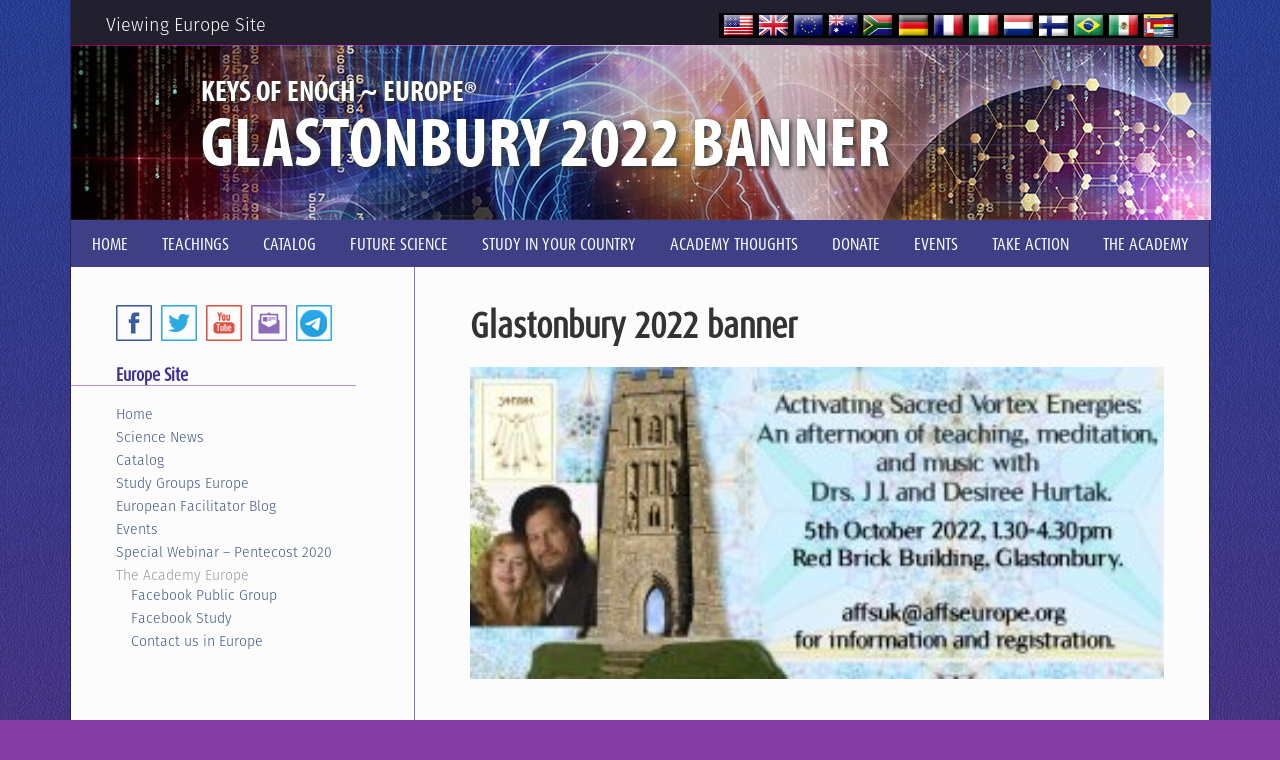

--- FILE ---
content_type: text/html; charset=UTF-8
request_url: https://keysofenoch.eu/glastonbury-2022/glastonbury-2022-banner/
body_size: 10482
content:
<!DOCTYPE html>
<html lang="en-US">
<head >
<meta charset="UTF-8" />

<link rel="stylesheet" href="https://keysofenoch.eu/wp-content/themes/koe/style.css?1707428979" type="text/css" media="screen" />
<!--[if lte IE 8]>
	<link rel="stylesheet" href="https://keysofenoch.eu/wp-content/themes/koe/ie8.css?1707428979" type="text/css" media="screen" />
<![endif]-->
<meta name="viewport" content="width=device-width, initial-scale=1.0"/>

<link rel="shortcut icon" href="https://keysofenoch.eu/wp-content/themes/koe/images/favicon.ico" type="image/x-icon" />
<link rel="shortcut icon" href="https://keysofenoch.eu/wp-content/themes/koe/images/favicon.png" type="image/x-icon" />
<script src="//use.typekit.net/ald2yxu.js"></script>
<script>try{Typekit.load();}catch(e){}</script>
	<meta name='robots' content='index, follow, max-image-preview:large, max-snippet:-1, max-video-preview:-1' />
	<style>img:is([sizes="auto" i], [sizes^="auto," i]) { contain-intrinsic-size: 3000px 1500px }</style>
	
	<!-- This site is optimized with the Yoast SEO plugin v26.8 - https://yoast.com/product/yoast-seo-wordpress/ -->
	<title>Glastonbury 2022 banner - The Keys of Enoch® European English Official Site of Dr. J.J. Hurtak</title>
	<link rel="canonical" href="https://keysofenoch.eu/glastonbury-2022/glastonbury-2022-banner/" />
	<meta property="og:locale" content="en_US" />
	<meta property="og:type" content="article" />
	<meta property="og:title" content="Glastonbury 2022 banner - The Keys of Enoch® European English Official Site of Dr. J.J. Hurtak" />
	<meta property="og:url" content="https://keysofenoch.eu/glastonbury-2022/glastonbury-2022-banner/" />
	<meta property="og:site_name" content="The Keys of Enoch® European English Official Site of Dr. J.J. Hurtak" />
	<meta property="og:image" content="https://keysofenoch.eu/glastonbury-2022/glastonbury-2022-banner" />
	<meta property="og:image:width" content="1722" />
	<meta property="og:image:height" content="776" />
	<meta property="og:image:type" content="image/jpeg" />
	<script type="application/ld+json" class="yoast-schema-graph">{"@context":"https://schema.org","@graph":[{"@type":"WebPage","@id":"https://keysofenoch.eu/glastonbury-2022/glastonbury-2022-banner/","url":"https://keysofenoch.eu/glastonbury-2022/glastonbury-2022-banner/","name":"Glastonbury 2022 banner - The Keys of Enoch® European English Official Site of Dr. J.J. Hurtak","isPartOf":{"@id":"https://keysofenoch.eu/#website"},"primaryImageOfPage":{"@id":"https://keysofenoch.eu/glastonbury-2022/glastonbury-2022-banner/#primaryimage"},"image":{"@id":"https://keysofenoch.eu/glastonbury-2022/glastonbury-2022-banner/#primaryimage"},"thumbnailUrl":"https://keysofenoch.eu/wp-content/uploads/Glastonbury-2022-banner.jpg","datePublished":"2022-09-12T21:58:56+00:00","breadcrumb":{"@id":"https://keysofenoch.eu/glastonbury-2022/glastonbury-2022-banner/#breadcrumb"},"inLanguage":"en-US","potentialAction":[{"@type":"ReadAction","target":["https://keysofenoch.eu/glastonbury-2022/glastonbury-2022-banner/"]}]},{"@type":"ImageObject","inLanguage":"en-US","@id":"https://keysofenoch.eu/glastonbury-2022/glastonbury-2022-banner/#primaryimage","url":"https://keysofenoch.eu/wp-content/uploads/Glastonbury-2022-banner.jpg","contentUrl":"https://keysofenoch.eu/wp-content/uploads/Glastonbury-2022-banner.jpg","width":1722,"height":776},{"@type":"BreadcrumbList","@id":"https://keysofenoch.eu/glastonbury-2022/glastonbury-2022-banner/#breadcrumb","itemListElement":[{"@type":"ListItem","position":1,"name":"Home","item":"https://keysofenoch.eu/"},{"@type":"ListItem","position":2,"name":"Glastonbury 2022","item":"https://keysofenoch.eu/glastonbury-2022/"},{"@type":"ListItem","position":3,"name":"Glastonbury 2022 banner"}]},{"@type":"WebSite","@id":"https://keysofenoch.eu/#website","url":"https://keysofenoch.eu/","name":"The Keys of Enoch® European English Official Site of Dr. J.J. Hurtak","description":"","potentialAction":[{"@type":"SearchAction","target":{"@type":"EntryPoint","urlTemplate":"https://keysofenoch.eu/?s={search_term_string}"},"query-input":{"@type":"PropertyValueSpecification","valueRequired":true,"valueName":"search_term_string"}}],"inLanguage":"en-US"}]}</script>
	<!-- / Yoast SEO plugin. -->



<link rel="alternate" type="application/rss+xml" title="The Keys of Enoch® European English Official Site of Dr. J.J. Hurtak &raquo; Feed" href="https://keysofenoch.eu/feed/" />
<link rel="alternate" type="application/rss+xml" title="The Keys of Enoch® European English Official Site of Dr. J.J. Hurtak &raquo; Comments Feed" href="https://keysofenoch.eu/comments/feed/" />
<style id='wp-emoji-styles-inline-css' type='text/css'>

	img.wp-smiley, img.emoji {
		display: inline !important;
		border: none !important;
		box-shadow: none !important;
		height: 1em !important;
		width: 1em !important;
		margin: 0 0.07em !important;
		vertical-align: -0.1em !important;
		background: none !important;
		padding: 0 !important;
	}
</style>
<link rel='stylesheet' id='hamburger.css-css' href='https://keysofenoch.eu/wp-content/plugins/wp-responsive-menu/assets/css/wpr-hamburger.css?ver=3.2.1' type='text/css' media='all' />
<link rel='stylesheet' id='wprmenu.css-css' href='https://keysofenoch.eu/wp-content/plugins/wp-responsive-menu/assets/css/wprmenu.css?ver=3.2.1' type='text/css' media='all' />
<style id='wprmenu.css-inline-css' type='text/css'>
@media only screen and ( max-width: 800px ) {html body div.wprm-wrapper {overflow: scroll;}#wprmenu_bar {background-image: url();background-size: cover ;background-repeat: repeat;}#wprmenu_bar {background-color: #0d0d0d;}html body div#mg-wprm-wrap .wpr_submit .icon.icon-search {color: #ffffff;}#wprmenu_bar .menu_title,#wprmenu_bar .wprmenu_icon_menu,#wprmenu_bar .menu_title a {color: #f2f2f2;}#wprmenu_bar .menu_title a {font-size: 20px;font-weight: normal;}#mg-wprm-wrap li.menu-item a {font-size: 15px;text-transform: uppercase;font-weight: normal;}#mg-wprm-wrap li.menu-item-has-children ul.sub-menu a {font-size: 15px;text-transform: uppercase;font-weight: normal;}#mg-wprm-wrap li.current-menu-item > a {background: #d53f3f;}#mg-wprm-wrap li.current-menu-item > a,#mg-wprm-wrap li.current-menu-item span.wprmenu_icon{color: #ffffff !important;}#mg-wprm-wrap {background-color: #3f3f85;}.cbp-spmenu-push-toright,.cbp-spmenu-push-toright .mm-slideout {left: 60% ;}.cbp-spmenu-push-toleft {left: -60% ;}#mg-wprm-wrap.cbp-spmenu-right,#mg-wprm-wrap.cbp-spmenu-left,#mg-wprm-wrap.cbp-spmenu-right.custom,#mg-wprm-wrap.cbp-spmenu-left.custom,.cbp-spmenu-vertical {width: 60%;max-width: 400px;}#mg-wprm-wrap ul#wprmenu_menu_ul li.menu-item a,div#mg-wprm-wrap ul li span.wprmenu_icon {color: #cfcfcf;}#mg-wprm-wrap ul#wprmenu_menu_ul li.menu-item:valid ~ a{color: #ffffff;}#mg-wprm-wrap ul#wprmenu_menu_ul li.menu-item a:hover {background: #d53f3f;color: #4c4ca8 !important;}div#mg-wprm-wrap ul>li:hover>span.wprmenu_icon {color: #4c4ca8 !important;}.wprmenu_bar .hamburger-inner,.wprmenu_bar .hamburger-inner::before,.wprmenu_bar .hamburger-inner::after {background: #ffffff;}.wprmenu_bar .hamburger:hover .hamburger-inner,.wprmenu_bar .hamburger:hover .hamburger-inner::before,.wprmenu_bar .hamburger:hover .hamburger-inner::after {background: #ffffff;}div.wprmenu_bar div.hamburger{padding-right: 6px !important;}#wprmenu_menu.left {width:60%;left: -60%;right: auto;}#wprmenu_menu.right {width:60%;right: -60%;left: auto;}html body div#wprmenu_bar {height : 42px;}#mg-wprm-wrap.cbp-spmenu-left,#mg-wprm-wrap.cbp-spmenu-right,#mg-widgetmenu-wrap.cbp-spmenu-widget-left,#mg-widgetmenu-wrap.cbp-spmenu-widget-right {top: 42px !important;}.wprmenu_bar .hamburger {float: left;}.wprmenu_bar #custom_menu_icon.hamburger {top: px;left: px;float: left !important;background-color: #cccccc;}.nav-primary,.sidebar-primary{ display: none !important; }.wpr_custom_menu #custom_menu_icon {display: block;}html { padding-top: 42px !important; }#wprmenu_bar,#mg-wprm-wrap { display: block; }div#wpadminbar { position: fixed; }}
</style>
<link rel='stylesheet' id='wpr_icons-css' href='https://keysofenoch.eu/wp-content/plugins/wp-responsive-menu/inc/assets/icons/wpr-icons.css?ver=3.2.1' type='text/css' media='all' />
<link rel='stylesheet' id='zebra-css' href='https://keysofenoch.eu/wp-content/themes/koe/lib/js/zebra_css/zebra_dialog.css?ver=6.8.3' type='text/css' media='all' />
<link rel='stylesheet' id='scss-css' href='https://keysofenoch.eu/wp-content/cache/busting/1/sccss.css?ver=1707428415' type='text/css' media='all' />
<style id='rocket-lazyload-inline-css' type='text/css'>
.rll-youtube-player{position:relative;padding-bottom:56.23%;height:0;overflow:hidden;max-width:100%;}.rll-youtube-player:focus-within{outline: 2px solid currentColor;outline-offset: 5px;}.rll-youtube-player iframe{position:absolute;top:0;left:0;width:100%;height:100%;z-index:100;background:0 0}.rll-youtube-player img{bottom:0;display:block;left:0;margin:auto;max-width:100%;width:100%;position:absolute;right:0;top:0;border:none;height:auto;-webkit-transition:.4s all;-moz-transition:.4s all;transition:.4s all}.rll-youtube-player img:hover{-webkit-filter:brightness(75%)}.rll-youtube-player .play{height:100%;width:100%;left:0;top:0;position:absolute;background:url(https://keysofenoch.eu/wp-content/plugins/wp-rocket/assets/img/youtube.png) no-repeat center;background-color: transparent !important;cursor:pointer;border:none;}
</style>
<script type="text/javascript" src="https://keysofenoch.eu/wp-includes/js/jquery/jquery.min.js?ver=3.7.1" id="jquery-core-js" data-rocket-defer defer></script>
<script type="text/javascript" src="https://keysofenoch.eu/wp-includes/js/jquery/jquery-migrate.min.js?ver=3.4.1" id="jquery-migrate-js" data-rocket-defer defer></script>
<script type="text/javascript" src="https://keysofenoch.eu/wp-content/plugins/wp-responsive-menu/assets/js/modernizr.custom.js?ver=3.2.1" id="modernizr-js" data-rocket-defer defer></script>
<script type="text/javascript" src="https://keysofenoch.eu/wp-content/plugins/wp-responsive-menu/assets/js/touchSwipe.js?ver=3.2.1" id="touchSwipe-js" data-rocket-defer defer></script>
<script type="text/javascript" id="wprmenu.js-js-extra">
/* <![CDATA[ */
var wprmenu = {"zooming":"","from_width":"800","push_width":"400","menu_width":"60","parent_click":"","swipe":"","enable_overlay":"","wprmenuDemoId":""};
/* ]]> */
</script>
<script type="text/javascript" src="https://keysofenoch.eu/wp-content/plugins/wp-responsive-menu/assets/js/wprmenu.js?ver=3.2.1" id="wprmenu.js-js" data-rocket-defer defer></script>
<script type="text/javascript" src="https://keysofenoch.eu/wp-content/themes/koe/lib/js/zebra_dialog.js?ver=6.8.3" id="zebra-js" data-rocket-defer defer></script>
<script type="text/javascript" id="koe-js-extra">
/* <![CDATA[ */
var usrDevice = "desktop";
/* ]]> */
</script>
<script type="text/javascript" src="https://keysofenoch.eu/wp-content/themes/koe/lib/js/koe.js?ver=6.8.3" id="koe-js" data-rocket-defer defer></script>
<link rel="https://api.w.org/" href="https://keysofenoch.eu/wp-json/" /><link rel="alternate" title="JSON" type="application/json" href="https://keysofenoch.eu/wp-json/wp/v2/media/2854" /><link rel="EditURI" type="application/rsd+xml" title="RSD" href="https://keysofenoch.eu/xmlrpc.php?rsd" />
<link rel='shortlink' href='https://keysofenoch.eu/?p=2854' />
<link rel="alternate" title="oEmbed (JSON)" type="application/json+oembed" href="https://keysofenoch.eu/wp-json/oembed/1.0/embed?url=https%3A%2F%2Fkeysofenoch.eu%2Fglastonbury-2022%2Fglastonbury-2022-banner%2F" />
<link rel="alternate" title="oEmbed (XML)" type="text/xml+oembed" href="https://keysofenoch.eu/wp-json/oembed/1.0/embed?url=https%3A%2F%2Fkeysofenoch.eu%2Fglastonbury-2022%2Fglastonbury-2022-banner%2F&#038;format=xml" />
<meta name="generator" content="Elementor 3.34.2; features: additional_custom_breakpoints; settings: css_print_method-external, google_font-enabled, font_display-auto">

<style type="text/css">.contact .social-feather,
.catalog .social-feather {
	display: none;
}</style>
			<style>
				.e-con.e-parent:nth-of-type(n+4):not(.e-lazyloaded):not(.e-no-lazyload),
				.e-con.e-parent:nth-of-type(n+4):not(.e-lazyloaded):not(.e-no-lazyload) * {
					background-image: none !important;
				}
				@media screen and (max-height: 1024px) {
					.e-con.e-parent:nth-of-type(n+3):not(.e-lazyloaded):not(.e-no-lazyload),
					.e-con.e-parent:nth-of-type(n+3):not(.e-lazyloaded):not(.e-no-lazyload) * {
						background-image: none !important;
					}
				}
				@media screen and (max-height: 640px) {
					.e-con.e-parent:nth-of-type(n+2):not(.e-lazyloaded):not(.e-no-lazyload),
					.e-con.e-parent:nth-of-type(n+2):not(.e-lazyloaded):not(.e-no-lazyload) * {
						background-image: none !important;
					}
				}
			</style>
			<style>
.synved-social-resolution-single {
display: inline-block;
}
.synved-social-resolution-normal {
display: inline-block;
}
.synved-social-resolution-hidef {
display: none;
}

@media only screen and (min--moz-device-pixel-ratio: 2),
only screen and (-o-min-device-pixel-ratio: 2/1),
only screen and (-webkit-min-device-pixel-ratio: 2),
only screen and (min-device-pixel-ratio: 2),
only screen and (min-resolution: 2dppx),
only screen and (min-resolution: 192dpi) {
	.synved-social-resolution-normal {
	display: none;
	}
	.synved-social-resolution-hidef {
	display: inline-block;
	}
}
</style>	<style>
	.site-header .wrap { background-image: url(https://keysofenoch.eu/wp-content/uploads/KOE_interior-hdr-consciousness1140.jpg); }
	</style>
<style id="sccss">.title2 {font-size: 40px !important; line-height:2 !important;}

.home .home-banners-wrap .bannerwrap {
    padding-right: 10px;
}
.footer-widgets li .footer-social a.telegram {
    background-position: -144px 0;
}

.sidebar-primary .sidebar-social a.telegram {
    background-position: -144px 0;
}
</style><noscript><style id="rocket-lazyload-nojs-css">.rll-youtube-player, [data-lazy-src]{display:none !important;}</style></noscript><meta name="generator" content="WP Rocket 3.20.3" data-wpr-features="wpr_defer_js wpr_lazyload_images wpr_lazyload_iframes wpr_image_dimensions wpr_desktop" /></head>
<body class="attachment wp-singular attachment-template-default single single-attachment postid-2854 attachmentid-2854 attachment-jpeg wp-theme-genesis wp-child-theme-koe header-full-width sidebar-content genesis-breadcrumbs-hidden genesis-footer-widgets-visible elementor-default elementor-kit-2747"><div data-rocket-location-hash="0618d851ce5ae792f527e16bbc8f30f9" class="site-container"><header data-rocket-location-hash="53cc1e79b2ed34c24395bdfd383e56ba" class="site-header"><div data-rocket-location-hash="53ba7d88c4009f539a4f0b32d3e151af" class="wrap"><div class="title-area"><p class="site-title"><a href="https://keysofenoch.eu/">The Keys of Enoch® European English Official Site of Dr. J.J. Hurtak</a></p></div><div class="language-bar widget-wrap">			<div class="textwidget"><p class="location-msg">Viewing Europe Site</p>
<ul>
<li class="language-bar-title"><img width="734" height="40" class="language-bar-title-logo" src="data:image/svg+xml,%3Csvg%20xmlns='http://www.w3.org/2000/svg'%20viewBox='0%200%20734%2040'%3E%3C/svg%3E" alt="" data-lazy-src="/wp-content/uploads/KOEflag-bar.png" /><noscript><img width="734" height="40" class="language-bar-title-logo" src="/wp-content/uploads/KOEflag-bar.png" alt="" /></noscript><span class="language-bar-current-site">EN - Europe </span>
<ul>
	<li><a href="https://www.keysofenoch.org/" target="_blank">EN - North America</a></li>
	<li><a href="https://www.keysofenoch.co.za/" target="_blank">EN - South Africa</a></li>
	<li><a href="https://www.keysofenoch.org.au" target="_blank">EN - Australia</a></li>  
 	<li><a href="https://www.schluesseldesenoch.org/" target="_blank">Deutsch</a></li>  
	<li><a href="https://www.clavesdeenoc.org/" target="_blank">Español</a></li>
	<li><a href="https://www.clesdenoch.org/" target="_blank">Français</a></li>              
	<li><a href="https://www.keysofenoch.co.il" target="_blank">עברית</a></li>
	<li><a href="https://www.chiavidienoch.org/" target="_blank">Italiano</a></li>    
	<li><a href="https://www.sleutelsvanenoch.nl" target="_blank">Nederlands</a></li>
<li><a href="https://kluczehenocha.pl/"target=" target="_blank">Polskie</a></li>
    	<li><a href="https://www.chavesdeenoch.org/" target="_blank">Português </a></li>
	<li><a href="https://www.keysofenoch.ru/" target="_blank">Русский‬ </a></li>
<li><a href="https://cheileluienoh.org/" target="_blank">Română</a></li>
<li><a href="https://eenokinavaimet.org" target="_blank">Suomi</a></li>
</ul>
</ul></div>
		</div>
	<div class="header-page-title">
		<div class="header-page-title-wrap">
			<h3>Keys of Enoch ~ Europe<span class="reg">&reg;</span></h3>
			<h2>Glastonbury 2022 banner</h2>
		</div>
	</div>
</div></header><nav class="nav-primary" aria-label="Main"><div data-rocket-location-hash="8d8cfd7454b3b165d94b234e6ffe9397" class="wrap"><ul id="menu-primary" class="menu genesis-nav-menu menu-primary"><li id="menu-item-25" class="menu-item menu-item-type-post_type menu-item-object-page menu-item-home menu-item-25"><a href="https://keysofenoch.eu/"><span >Home</span></a></li>
<li id="menu-item-27" class="nolink menu-item menu-item-type-post_type menu-item-object-page menu-item-has-children menu-item-27"><a href="https://keysofenoch.eu/teachings/"><span >Teachings</span></a>
<ul class="sub-menu">
	<li id="menu-item-1875" class="menu-item menu-item-type-post_type menu-item-object-page menu-item-1875"><a href="https://keysofenoch.eu/overview/"><span >Overview</span></a></li>
	<li id="menu-item-1888" class="menu-item menu-item-type-post_type menu-item-object-page menu-item-1888"><a href="https://keysofenoch.eu/learning-sessions/"><span >Learning Sessions</span></a></li>
	<li id="menu-item-1899" class="menu-item menu-item-type-post_type menu-item-object-page menu-item-1899"><a href="https://keysofenoch.eu/further-study/articles/"><span >Articles</span></a></li>
	<li id="menu-item-1916" class="menu-item menu-item-type-post_type menu-item-object-page menu-item-1916"><a href="https://keysofenoch.eu/teachings/qa-issues-religion/"><span >Q&amp;A on Issues of Religion</span></a></li>
	<li id="menu-item-1882" class="menu-item menu-item-type-post_type menu-item-object-page menu-item-1882"><a href="https://keysofenoch.eu/interfaith-dialog/"><span >Interfaith Dialog</span></a></li>
	<li id="menu-item-2003" class="menu-item menu-item-type-post_type menu-item-object-page menu-item-has-children menu-item-2003"><a href="https://keysofenoch.eu/teachings/sacred-names/"><span >Sacred Names</span></a>
	<ul class="sub-menu">
		<li id="menu-item-2002" class="menu-item menu-item-type-post_type menu-item-object-page menu-item-2002"><a href="https://keysofenoch.eu/teachings/names-of-the-mother/"><span >Names of the Mother</span></a></li>
		<li id="menu-item-2000" class="menu-item menu-item-type-post_type menu-item-object-page menu-item-2000"><a href="https://keysofenoch.eu/teachings/hebrew-aramaic-sacred-names/"><span >Hebrew-Aramaic Sacred Names</span></a></li>
		<li id="menu-item-2001" class="menu-item menu-item-type-post_type menu-item-object-page menu-item-2001"><a href="https://keysofenoch.eu/teachings/greek-sacred-names/"><span >Greek Sacred Names</span></a></li>
	</ul>
</li>
	<li id="menu-item-1884" class="menu-item menu-item-type-post_type menu-item-object-page menu-item-1884"><a href="https://keysofenoch.eu/planetary-change-and-the-power-of-prayer/"><span >Planetary Change</span></a></li>
	<li id="menu-item-2266" class="menu-item menu-item-type-post_type menu-item-object-page menu-item-2266"><a href="https://keysofenoch.eu/hurtak-audio-interviews/"><span >Audio Interviews</span></a></li>
	<li id="menu-item-2267" class="menu-item menu-item-type-post_type menu-item-object-page menu-item-2267"><a href="https://keysofenoch.eu/video-interviews/"><span >Video Interviews</span></a></li>
</ul>
</li>
<li id="menu-item-1837" class="menu-item menu-item-type-custom menu-item-object-custom menu-item-1837"><a target="_blank" href="http://shop.keysofenoch.eu/"><span >Catalog</span></a></li>
<li id="menu-item-1563" class="menu-item menu-item-type-custom menu-item-object-custom menu-item-has-children menu-item-1563"><a target="_blank"><span >Future Science</span></a>
<ul class="sub-menu">
	<li id="menu-item-2017" class="menu-item menu-item-type-post_type menu-item-object-page menu-item-2017"><a href="https://keysofenoch.eu/our-news/"><span >Science News</span></a></li>
</ul>
</li>
<li id="menu-item-23" class="nolink menu-item menu-item-type-post_type menu-item-object-page menu-item-has-children menu-item-23"><a href="https://keysofenoch.eu/further-study/"><span >Study in Your Country</span></a>
<ul class="sub-menu">
	<li id="menu-item-114" class="menu-item menu-item-type-post_type menu-item-object-page menu-item-114"><a href="https://keysofenoch.eu/further-study/study-groups/"><span >Study Groups in Europe</span></a></li>
	<li id="menu-item-2481" class="menu-item menu-item-type-post_type menu-item-object-page menu-item-2481"><a href="https://keysofenoch.eu/europeanwebtalks/"><span >Webinars from Europe</span></a></li>
	<li id="menu-item-2910" class="menu-item menu-item-type-post_type menu-item-object-page menu-item-2910"><a href="https://keysofenoch.eu/special-webinar-2023-50-year-anniversary/"><span >Special Webinar – 50 Year Anniversary</span></a></li>
	<li id="menu-item-2536" class="menu-item menu-item-type-post_type menu-item-object-page menu-item-2536"><a href="https://keysofenoch.eu/%d0%ba%d0%bb%d1%8e%d1%87%d0%b8-%d0%b5%d0%bd%d0%be%d1%85%d0%b0-%d0%b2%d0%b5%d0%b1%d0%b8%d0%bd%d0%b0%d1%80%d1%8b/"><span >Ключи Еноха вебинары</span></a></li>
	<li id="menu-item-2508" class="menu-item menu-item-type-custom menu-item-object-custom menu-item-has-children menu-item-2508"><a href="#"><span >Other English-Speaking Academies</span></a>
	<ul class="sub-menu">
		<li id="menu-item-1576" class="menu-item menu-item-type-custom menu-item-object-custom menu-item-1576"><a target="_blank" href="https://keysofenoch.org/us-study/"><span >USA</span></a></li>
		<li id="menu-item-2007" class="menu-item menu-item-type-custom menu-item-object-custom menu-item-2007"><a target="_blank" href="https://keysofenoch.org/further-study/academy-web-talks/"><span >USA Web Talks</span></a></li>
		<li id="menu-item-1840" class="menu-item menu-item-type-custom menu-item-object-custom menu-item-1840"><a target="_blank" href="https://www.keysofenoch.co.za/studies-in-south-africa/"><span >South Africa</span></a></li>
		<li id="menu-item-1839" class="menu-item menu-item-type-custom menu-item-object-custom menu-item-1839"><a target="_blank" href="https://www.keysofenoch.org.au/further-study/study-groups/"><span >Australia</span></a></li>
	</ul>
</li>
</ul>
</li>
<li id="menu-item-78" class="nolink menu-item menu-item-type-post_type menu-item-object-page menu-item-has-children menu-item-78"><a href="https://keysofenoch.eu/?page_id=69"><span >Academy Thoughts</span></a>
<ul class="sub-menu">
	<li id="menu-item-1969" class="menu-item menu-item-type-post_type menu-item-object-page menu-item-1969"><a href="https://keysofenoch.eu/annual-message/"><span >Annual Message</span></a></li>
	<li id="menu-item-1579" class="menu-item menu-item-type-custom menu-item-object-custom menu-item-1579"><a href="https://keysofenoch.org/academy-thoughts/future-history/"><span >Future History Journal</span></a></li>
	<li id="menu-item-2026" class="menu-item menu-item-type-post_type menu-item-object-page menu-item-2026"><a href="https://keysofenoch.eu/european-views/"><span >European Facilitator Blog</span></a></li>
	<li id="menu-item-1939" class="menu-item menu-item-type-post_type menu-item-object-page menu-item-1939"><a href="https://keysofenoch.eu/personal-views/"><span >Student Blog</span></a></li>
	<li id="menu-item-1581" class="menu-item menu-item-type-custom menu-item-object-custom menu-item-1581"><a href="https://keysofenoch.org/shirley-alys/"><span >Shirley and Alys</span></a></li>
</ul>
</li>
<li id="menu-item-1973" class="menu-item menu-item-type-post_type menu-item-object-page menu-item-1973"><a href="https://keysofenoch.eu/donate/"><span >Donate</span></a></li>
<li id="menu-item-2154" class="menu-item menu-item-type-custom menu-item-object-custom menu-item-has-children menu-item-2154"><a href="#"><span >Events</span></a>
<ul class="sub-menu">
	<li id="menu-item-2150" class="menu-item menu-item-type-post_type menu-item-object-page menu-item-2150"><a href="https://keysofenoch.eu/events-page/conferences-in-europe/"><span >Conferences in Europe</span></a></li>
	<li id="menu-item-3282" class="menu-item menu-item-type-post_type menu-item-object-post menu-item-3282"><a href="https://keysofenoch.eu/workshops-in-europe-2026/"><span >Workshops in Europe</span></a></li>
	<li id="menu-item-3260" class="menu-item menu-item-type-post_type menu-item-object-post menu-item-3260"><a href="https://keysofenoch.eu/workshops-in-the-uk/"><span >Workshops in the UK</span></a></li>
	<li id="menu-item-2482" class="menu-item menu-item-type-post_type menu-item-object-page menu-item-2482"><a href="https://keysofenoch.eu/europeanwebtalks/"><span >European Webinars</span></a></li>
	<li id="menu-item-2911" class="menu-item menu-item-type-post_type menu-item-object-page menu-item-2911"><a href="https://keysofenoch.eu/special-webinar-2023-50-year-anniversary/"><span >Special Webinar 2023 – 50 Year Anniversary</span></a></li>
	<li id="menu-item-2155" class="menu-item menu-item-type-post_type menu-item-object-page menu-item-2155"><a href="https://keysofenoch.eu/events-page/journeys/"><span >Journeys</span></a></li>
	<li id="menu-item-1785" class="menu-item menu-item-type-custom menu-item-object-custom menu-item-1785"><a href="https://keysofenoch.org/events/"><span >Other Country Events</span></a></li>
</ul>
</li>
<li id="menu-item-77" class="nolink menu-item menu-item-type-post_type menu-item-object-page menu-item-has-children menu-item-77"><a href="https://keysofenoch.eu/?page_id=72"><span >Take Action</span></a>
<ul class="sub-menu">
	<li id="menu-item-1582" class="menu-item menu-item-type-custom menu-item-object-custom menu-item-1582"><a href="https://keysofenoch.org/take-action/meditation-prayer/"><span >Meditation and Prayer</span></a></li>
	<li id="menu-item-1195" class="menu-item menu-item-type-post_type menu-item-object-page menu-item-1195"><a href="https://keysofenoch.eu/further-study/study-groups/"><span >Study Groups</span></a></li>
	<li id="menu-item-1196" class="menu-item menu-item-type-custom menu-item-object-custom menu-item-1196"><a target="_blank" href="https://healtheplanet.org"><span >Heal The Planet</span></a></li>
	<li id="menu-item-1918" class="menu-item menu-item-type-post_type menu-item-object-page menu-item-1918"><a href="https://keysofenoch.eu/planetary-change-and-the-power-of-prayer/"><span >Planetary Change</span></a></li>
	<li id="menu-item-1585" class="menu-item menu-item-type-custom menu-item-object-custom menu-item-1585"><a href="https://keysofenoch.org/a-visualization-for-peace/"><span >A Visualization for Peace</span></a></li>
	<li id="menu-item-1584" class="menu-item menu-item-type-custom menu-item-object-custom menu-item-1584"><a href="https://keysofenoch.org/a-special-prayer-focus/"><span >Special Prayer Focus</span></a></li>
	<li id="menu-item-1586" class="menu-item menu-item-type-custom menu-item-object-custom menu-item-1586"><a href="https://keysofenoch.org/prayer-for-middle-east-peace/"><span >Prayer for Middle East Peace</span></a></li>
</ul>
</li>
<li id="menu-item-22" class="nolink menu-item menu-item-type-post_type menu-item-object-page menu-item-has-children menu-item-22"><a href="https://keysofenoch.eu/?page_id=14"><span >The Academy</span></a>
<ul class="sub-menu">
	<li id="menu-item-1984" class="menu-item menu-item-type-post_type menu-item-object-page menu-item-1984"><a href="https://keysofenoch.eu/hurtaks-bio/"><span >Founders Drs. Hurtak</span></a></li>
	<li id="menu-item-565" class="menu-item menu-item-type-custom menu-item-object-custom menu-item-565"><a target="_blank" href="http://futurescience.org/"><span >Future Science</span></a></li>
	<li id="menu-item-149" class="menu-item menu-item-type-custom menu-item-object-custom menu-item-has-children menu-item-149"><a target="_blank" href="https://www.facebook.com/groups/keysofenoch"><span >Facebook</span></a>
	<ul class="sub-menu">
		<li id="menu-item-2018" class="menu-item menu-item-type-custom menu-item-object-custom menu-item-2018"><a target="_blank" href="https://www.facebook.com/groups/thekeysofenoch"><span >Public Group</span></a></li>
		<li id="menu-item-2019" class="menu-item menu-item-type-custom menu-item-object-custom menu-item-2019"><a target="_blank" href="https://www.facebook.com/groups/keysofenoch/"><span >Study</span></a></li>
	</ul>
</li>
	<li id="menu-item-146" class="menu-item menu-item-type-post_type menu-item-object-page menu-item-146"><a href="https://keysofenoch.eu/contact/"><span >Contact us in Europe</span></a></li>
</ul>
</li>
</ul></div></nav><div data-rocket-location-hash="75a6a47cfbc30d1dbe50aa488753efe2" class="site-inner"><div data-rocket-location-hash="5ed5dfd816c80b8b4bc68e22888797bb" class="content-sidebar-wrap"><main class="content"><article class="post-2854 attachment type-attachment status-inherit entry" aria-label="Glastonbury 2022 banner"><header class="entry-header"><h1 class="entry-title">Glastonbury 2022 banner</h1>
</header><div class="entry-content"><p class="attachment"><a href='https://keysofenoch.eu/wp-content/uploads/Glastonbury-2022-banner.jpg'><img decoding="async" width="300" height="135" src="data:image/svg+xml,%3Csvg%20xmlns='http://www.w3.org/2000/svg'%20viewBox='0%200%20300%20135'%3E%3C/svg%3E" class="attachment-medium size-medium" alt="" data-lazy-srcset="https://keysofenoch.eu/wp-content/uploads/Glastonbury-2022-banner-300x135.jpg 300w, https://keysofenoch.eu/wp-content/uploads/Glastonbury-2022-banner-1024x461.jpg 1024w, https://keysofenoch.eu/wp-content/uploads/Glastonbury-2022-banner-768x346.jpg 768w, https://keysofenoch.eu/wp-content/uploads/Glastonbury-2022-banner-1536x692.jpg 1536w, https://keysofenoch.eu/wp-content/uploads/Glastonbury-2022-banner.jpg 1722w" data-lazy-sizes="(max-width: 300px) 100vw, 300px" data-lazy-src="https://keysofenoch.eu/wp-content/uploads/Glastonbury-2022-banner-300x135.jpg" /><noscript><img decoding="async" width="300" height="135" src="https://keysofenoch.eu/wp-content/uploads/Glastonbury-2022-banner-300x135.jpg" class="attachment-medium size-medium" alt="" srcset="https://keysofenoch.eu/wp-content/uploads/Glastonbury-2022-banner-300x135.jpg 300w, https://keysofenoch.eu/wp-content/uploads/Glastonbury-2022-banner-1024x461.jpg 1024w, https://keysofenoch.eu/wp-content/uploads/Glastonbury-2022-banner-768x346.jpg 768w, https://keysofenoch.eu/wp-content/uploads/Glastonbury-2022-banner-1536x692.jpg 1536w, https://keysofenoch.eu/wp-content/uploads/Glastonbury-2022-banner.jpg 1722w" sizes="(max-width: 300px) 100vw, 300px" /></noscript></a></p>
</div><footer class="entry-footer"></footer></article></main><aside class="sidebar sidebar-primary widget-area" role="complementary" aria-label="Primary Sidebar"><section id="text-9" class="widget widget_text"><div class="widget-wrap">			<div class="textwidget"><div class="sidebar-social">
<a href="https://www.facebook.com/groups/thekeysofenoch" class="facebook" target="_blank" title="Facebook"></a>
<a href="https://twitter.com/keysofenoch" class="twitter" target="_blank" title="Twitter"></a>
<a href="https://www.youtube.com/user/KeysofEnochTV" class="youtube" target="_blank" title="YouTube"></a>
<a href="/the-academy/contact/" class="email" title="Contact us"></a>
<a href="https://telegram.org/" class="telegram" target="_blank" title="Telegram Messenger"></a>
</div></div>
		</div></section>
<section id="nav_menu-2" class="widget widget_nav_menu"><div class="widget-wrap"><h4 class="widget-title widgettitle">Europe Site</h4>
<div class="menu-sidebarnav-container"><ul id="menu-sidebarnav" class="menu"><li id="menu-item-526" class="menu-item menu-item-type-post_type menu-item-object-page menu-item-home menu-item-526"><a href="https://keysofenoch.eu/">Home</a></li>
<li id="menu-item-2014" class="menu-item menu-item-type-post_type menu-item-object-page menu-item-2014"><a href="https://keysofenoch.eu/our-news/">Science News</a></li>
<li id="menu-item-1838" class="menu-item menu-item-type-custom menu-item-object-custom menu-item-1838"><a target="_blank" href="https://shop.keysofenoch.eu/">Catalog</a></li>
<li id="menu-item-540" class="menu-item menu-item-type-post_type menu-item-object-page menu-item-540"><a href="https://keysofenoch.eu/further-study/study-groups/">Study Groups Europe</a></li>
<li id="menu-item-2027" class="menu-item menu-item-type-post_type menu-item-object-page menu-item-2027"><a href="https://keysofenoch.eu/european-views/">European Facilitator Blog</a></li>
<li id="menu-item-2038" class="menu-item menu-item-type-post_type menu-item-object-page menu-item-2038"><a href="https://keysofenoch.eu/studies-in-europe/">Events</a></li>
<li id="menu-item-1865" class="menu-item menu-item-type-post_type menu-item-object-page menu-item-1865"><a href="https://keysofenoch.eu/european-webinar/">Special Webinar &#8211; Pentecost 2020</a></li>
<li id="menu-item-555" class="nolink menu-item menu-item-type-post_type menu-item-object-page menu-item-has-children menu-item-555"><a href="https://keysofenoch.eu/?page_id=14">The Academy Europe</a>
<ul class="sub-menu">
	<li id="menu-item-558" class="menu-item menu-item-type-custom menu-item-object-custom menu-item-558"><a target="_blank" href="https://www.facebook.com/groups/thekeysofenoch">Facebook Public Group</a></li>
	<li id="menu-item-2020" class="menu-item menu-item-type-custom menu-item-object-custom menu-item-2020"><a target="_blank" href="https://www.facebook.com/groups/keysofenoch/">Facebook Study</a></li>
	<li id="menu-item-559" class="menu-item menu-item-type-post_type menu-item-object-page menu-item-559"><a href="https://keysofenoch.eu/contact/">Contact us in Europe</a></li>
</ul>
</li>
</ul></div></div></section>
</aside></div></div><div data-rocket-location-hash="7230ba7897bf54986e792ae57c9273d7" class="footer-widgets"><div class="wrap"><div class="widget-area footer-widgets-1 footer-widget-area"><section id="text-2" class="widget widget_text"><div class="widget-wrap">			<div class="textwidget"><ul class="footer-links">
<li><b>&#xA9;&nbsp;2026 All rights reserved</b><br>
<a href="http://www.affs.org/" target="_blank" style="display:inline-block">Academy for Future Science</a><br>
USA Headquarters<br>
PO Box FE, Los Gatos, CA  95031 USA<br>
<a href="mailto:affs@affs.org ">Contact Email </a><br>
<b>Academy For Future Science in Europe</b><br>
Hofplatz 7, 9220 Bischofszell, Schwitzerland<br>
<a href="mailto:academy@affseurope.org">Contact Email Europe</a><br>
<a href="https://keysofenoch.eu/imprint/" target="_blank">Europe Imprint</a>
<a href="https://keysofenoch.eu/data-privacy" target="_blank">Europe Data Privacy</a>
<div class="footer-social">
<a href="https://www.facebook.com/groups/keysofenoch" class="facebook" target="_blank" title="Facebook"></a>
<a href="https://twitter.com/keysofenoch" class="twitter" target="_blank" title="Twitter"></a>
<a href="https://www.youtube.com/user/KeysofEnochTV" class="youtube" target="_blank" title="YouTube"></a>
<a href="/the-academy/contact/" class="email" title="Contact us"></a>
<a href="https://t.me/AFFS_EUROPE_EN/" class="telegram" target="_blank" title="Telegram Messenger"></a>
</div>
</li>
<li><b>The Teachings</b><br>
<a href="https://keysofenoch.eu/overview">Overview</a>
<a href="https://keysofenoch.eu/learning-sessions">Learning Sessions</a>
<a href="https://keysofenoch.eu/interfaith-dialog">Interfaith Dialogue</a>
<div class="footer-address">
<br><br>
AFFS-USA<br>
P.O. Box 3080<br>
Sedona AZ 86340<br>
<a href="mailto:info@keysofenoch.org">info@keysofenoch.org</a>
<br>
AFFS - Europe<br>
<a href="mailto:academy@affseurope.org">academy@affseurope.org</a></div>
</li>

<li><b>Spiritual Action</b><br>
<a href="http://keysofenoch.org/take-action/meditation-prayer/">Meditation | Prayer</a>
<a href="http://keysofenoch.org/a-visualization-for-peace/">Visualize Peace</a>
<a href="http://keysofenoch.org/planetary-change-and-the-power-of-prayer/">Planetary Change</a>
<div class="footer-address">
<br><br>
AFFS - South Africa<br>
P.O. Box 206<br>
Hekpoort, 1790, R.S.A.<br>
<a href="mailto:info@keysofenoch.co.za">info@keysofenoch.co.za</a>
<br>
AFFS - Australia</br>
<a href="mailto:academyeventsaus@gmail.com">academyeventsaus@<br>gmail.com</a></div>
</li>

<li><b>Further Study</b><br>
<a href="/further-study/study-groups/">Study Groups</a>
<a href="http://keysofenoch.org/further-study/hurtak-audio-interviews/">Interviews</a>
<a href="https://keysofenoch.eu/further-study/articles">Articles</a>
</li>

<li><b>The Academy</b><br>
<a href="https://keysofenoch.eu/annual-message/">Annual Message</a>
<a href="http://keysofenoch.org/academy-thoughts/future-history/">Future History Journal</a>
<a href="https://keysofenoch.eu/european-views/">European Views</a>
<a href="https://keysofenoch.eu/personal-views/">Personal Views</a>
</li>
</ul>
</div>
		</div></section>
</div></div></div><footer class="site-footer"><div class="wrap"><p>Copyright &#xA9;&nbsp;2026 · <a href="http://katwestcott.com">KOE</a> on <a href="https://www.studiopress.com/">Genesis Framework</a> · <a href="https://wordpress.org/">WordPress</a> · <a rel="nofollow" href="https://keysofenoch.eu/wp-login.php">Log in</a></p><div class="language-bar widget-wrap">			<div class="textwidget"><p class="location-msg">Viewing Europe Site</p>
<ul>
<li class="language-bar-title"><img width="734" height="40" class="language-bar-title-logo" src="data:image/svg+xml,%3Csvg%20xmlns='http://www.w3.org/2000/svg'%20viewBox='0%200%20734%2040'%3E%3C/svg%3E" alt="" data-lazy-src="/wp-content/uploads/KOEflag-bar.png" /><noscript><img width="734" height="40" class="language-bar-title-logo" src="/wp-content/uploads/KOEflag-bar.png" alt="" /></noscript><span class="language-bar-current-site">EN - Europe </span>
<ul>
	<li><a href="https://www.keysofenoch.org/" target="_blank">EN - North America</a></li>
	<li><a href="https://www.keysofenoch.co.za/" target="_blank">EN - South Africa</a></li>
	<li><a href="https://www.keysofenoch.org.au" target="_blank">EN - Australia</a></li>  
 	<li><a href="https://www.schluesseldesenoch.org/" target="_blank">Deutsch</a></li>  
	<li><a href="https://www.clavesdeenoc.org/" target="_blank">Español</a></li>
	<li><a href="https://www.clesdenoch.org/" target="_blank">Français</a></li>              
	<li><a href="https://www.keysofenoch.co.il" target="_blank">עברית</a></li>
	<li><a href="https://www.chiavidienoch.org/" target="_blank">Italiano</a></li>    
	<li><a href="https://www.sleutelsvanenoch.nl" target="_blank">Nederlands</a></li>
<li><a href="https://kluczehenocha.pl/"target=" target="_blank">Polskie</a></li>
    	<li><a href="https://www.chavesdeenoch.org/" target="_blank">Português </a></li>
	<li><a href="https://www.keysofenoch.ru/" target="_blank">Русский‬ </a></li>
<li><a href="https://cheileluienoh.org/" target="_blank">Română</a></li>
<li><a href="https://eenokinavaimet.org" target="_blank">Suomi</a></li>
</ul>
</ul></div>
		</div>
</div></footer></div><script type="speculationrules">
{"prefetch":[{"source":"document","where":{"and":[{"href_matches":"\/*"},{"not":{"href_matches":["\/wp-*.php","\/wp-admin\/*","\/wp-content\/uploads\/*","\/wp-content\/*","\/wp-content\/plugins\/*","\/wp-content\/themes\/koe\/*","\/wp-content\/themes\/genesis\/*","\/*\\?(.+)"]}},{"not":{"selector_matches":"a[rel~=\"nofollow\"]"}},{"not":{"selector_matches":".no-prefetch, .no-prefetch a"}}]},"eagerness":"conservative"}]}
</script>

			<div data-rocket-location-hash="f166cd9704f6746365f9fc88de0ba93d" class="wprm-wrapper">
        
        <!-- Overlay Starts here -->
			         <!-- Overlay Ends here -->
			
			         <div data-rocket-location-hash="077d2d54e4cfd36475a01955248efc07" id="wprmenu_bar" class="wprmenu_bar bodyslide left">
  <div data-rocket-location-hash="37f1db8693c7a9f0c42b90b9b19a38de" class="hamburger hamburger--slider">
    <span class="hamburger-box">
      <span class="hamburger-inner"></span>
    </span>
  </div>
  <div data-rocket-location-hash="fd082a29974a84a49d7ee66a212b642c" class="menu_title">
      <a href="https://keysofenoch.eu">
      Menu    </a>
      </div>
</div>			 
			<div data-rocket-location-hash="4412e213a4baf91ecda5cfaba0a802b9" class="cbp-spmenu cbp-spmenu-vertical cbp-spmenu-left default " id="mg-wprm-wrap">
				
				
				<ul id="wprmenu_menu_ul">
  
  <li class="menu-item menu-item-type-post_type menu-item-object-page menu-item-home menu-item-526"><a href="https://keysofenoch.eu/">Home</a></li>
<li class="menu-item menu-item-type-post_type menu-item-object-page menu-item-2014"><a href="https://keysofenoch.eu/our-news/">Science News</a></li>
<li class="menu-item menu-item-type-custom menu-item-object-custom menu-item-1838"><a target="_blank" href="https://shop.keysofenoch.eu/">Catalog</a></li>
<li class="menu-item menu-item-type-post_type menu-item-object-page menu-item-540"><a href="https://keysofenoch.eu/further-study/study-groups/">Study Groups Europe</a></li>
<li class="menu-item menu-item-type-post_type menu-item-object-page menu-item-2027"><a href="https://keysofenoch.eu/european-views/">European Facilitator Blog</a></li>
<li class="menu-item menu-item-type-post_type menu-item-object-page menu-item-2038"><a href="https://keysofenoch.eu/studies-in-europe/">Events</a></li>
<li class="menu-item menu-item-type-post_type menu-item-object-page menu-item-1865"><a href="https://keysofenoch.eu/european-webinar/">Special Webinar &#8211; Pentecost 2020</a></li>
<li class="nolink menu-item menu-item-type-post_type menu-item-object-page menu-item-has-children menu-item-555"><a href="https://keysofenoch.eu/?page_id=14">The Academy Europe</a>
<ul class="sub-menu">
	<li class="menu-item menu-item-type-custom menu-item-object-custom menu-item-558"><a target="_blank" href="https://www.facebook.com/groups/thekeysofenoch">Facebook Public Group</a></li>
	<li class="menu-item menu-item-type-custom menu-item-object-custom menu-item-2020"><a target="_blank" href="https://www.facebook.com/groups/keysofenoch/">Facebook Study</a></li>
	<li class="menu-item menu-item-type-post_type menu-item-object-page menu-item-559"><a href="https://keysofenoch.eu/contact/">Contact us in Europe</a></li>
</ul>
</li>

     
</ul>
				
				</div>
			</div>
						<script>
				const lazyloadRunObserver = () => {
					const lazyloadBackgrounds = document.querySelectorAll( `.e-con.e-parent:not(.e-lazyloaded)` );
					const lazyloadBackgroundObserver = new IntersectionObserver( ( entries ) => {
						entries.forEach( ( entry ) => {
							if ( entry.isIntersecting ) {
								let lazyloadBackground = entry.target;
								if( lazyloadBackground ) {
									lazyloadBackground.classList.add( 'e-lazyloaded' );
								}
								lazyloadBackgroundObserver.unobserve( entry.target );
							}
						});
					}, { rootMargin: '200px 0px 200px 0px' } );
					lazyloadBackgrounds.forEach( ( lazyloadBackground ) => {
						lazyloadBackgroundObserver.observe( lazyloadBackground );
					} );
				};
				const events = [
					'DOMContentLoaded',
					'elementor/lazyload/observe',
				];
				events.forEach( ( event ) => {
					document.addEventListener( event, lazyloadRunObserver );
				} );
			</script>
			<script>window.lazyLoadOptions=[{elements_selector:"img[data-lazy-src],.rocket-lazyload,iframe[data-lazy-src]",data_src:"lazy-src",data_srcset:"lazy-srcset",data_sizes:"lazy-sizes",class_loading:"lazyloading",class_loaded:"lazyloaded",threshold:300,callback_loaded:function(element){if(element.tagName==="IFRAME"&&element.dataset.rocketLazyload=="fitvidscompatible"){if(element.classList.contains("lazyloaded")){if(typeof window.jQuery!="undefined"){if(jQuery.fn.fitVids){jQuery(element).parent().fitVids()}}}}}},{elements_selector:".rocket-lazyload",data_src:"lazy-src",data_srcset:"lazy-srcset",data_sizes:"lazy-sizes",class_loading:"lazyloading",class_loaded:"lazyloaded",threshold:300,}];window.addEventListener('LazyLoad::Initialized',function(e){var lazyLoadInstance=e.detail.instance;if(window.MutationObserver){var observer=new MutationObserver(function(mutations){var image_count=0;var iframe_count=0;var rocketlazy_count=0;mutations.forEach(function(mutation){for(var i=0;i<mutation.addedNodes.length;i++){if(typeof mutation.addedNodes[i].getElementsByTagName!=='function'){continue}
if(typeof mutation.addedNodes[i].getElementsByClassName!=='function'){continue}
images=mutation.addedNodes[i].getElementsByTagName('img');is_image=mutation.addedNodes[i].tagName=="IMG";iframes=mutation.addedNodes[i].getElementsByTagName('iframe');is_iframe=mutation.addedNodes[i].tagName=="IFRAME";rocket_lazy=mutation.addedNodes[i].getElementsByClassName('rocket-lazyload');image_count+=images.length;iframe_count+=iframes.length;rocketlazy_count+=rocket_lazy.length;if(is_image){image_count+=1}
if(is_iframe){iframe_count+=1}}});if(image_count>0||iframe_count>0||rocketlazy_count>0){lazyLoadInstance.update()}});var b=document.getElementsByTagName("body")[0];var config={childList:!0,subtree:!0};observer.observe(b,config)}},!1)</script><script data-no-minify="1" async src="https://keysofenoch.eu/wp-content/plugins/wp-rocket/assets/js/lazyload/17.8.3/lazyload.min.js"></script><script>function lazyLoadThumb(e,alt,l){var t='<img data-lazy-src="https://i.ytimg.com/vi/ID/hqdefault.jpg" alt="" width="480" height="360"><noscript><img src="https://i.ytimg.com/vi/ID/hqdefault.jpg" alt="" width="480" height="360"></noscript>',a='<button class="play" aria-label="Play Youtube video"></button>';if(l){t=t.replace('data-lazy-','');t=t.replace('loading="lazy"','');t=t.replace(/<noscript>.*?<\/noscript>/g,'');}t=t.replace('alt=""','alt="'+alt+'"');return t.replace("ID",e)+a}function lazyLoadYoutubeIframe(){var e=document.createElement("iframe"),t="ID?autoplay=1";t+=0===this.parentNode.dataset.query.length?"":"&"+this.parentNode.dataset.query;e.setAttribute("src",t.replace("ID",this.parentNode.dataset.src)),e.setAttribute("frameborder","0"),e.setAttribute("allowfullscreen","1"),e.setAttribute("allow","accelerometer; autoplay; encrypted-media; gyroscope; picture-in-picture"),this.parentNode.parentNode.replaceChild(e,this.parentNode)}document.addEventListener("DOMContentLoaded",function(){var exclusions=[];var e,t,p,u,l,a=document.getElementsByClassName("rll-youtube-player");for(t=0;t<a.length;t++)(e=document.createElement("div")),(u='https://i.ytimg.com/vi/ID/hqdefault.jpg'),(u=u.replace('ID',a[t].dataset.id)),(l=exclusions.some(exclusion=>u.includes(exclusion))),e.setAttribute("data-id",a[t].dataset.id),e.setAttribute("data-query",a[t].dataset.query),e.setAttribute("data-src",a[t].dataset.src),(e.innerHTML=lazyLoadThumb(a[t].dataset.id,a[t].dataset.alt,l)),a[t].appendChild(e),(p=e.querySelector(".play")),(p.onclick=lazyLoadYoutubeIframe)});</script><script>var rocket_beacon_data = {"ajax_url":"https:\/\/keysofenoch.eu\/wp-admin\/admin-ajax.php","nonce":"6a3c11bc83","url":"https:\/\/keysofenoch.eu\/glastonbury-2022\/glastonbury-2022-banner","is_mobile":false,"width_threshold":1600,"height_threshold":700,"delay":500,"debug":null,"status":{"atf":true,"lrc":true,"preconnect_external_domain":true},"elements":"img, video, picture, p, main, div, li, svg, section, header, span","lrc_threshold":1800,"preconnect_external_domain_elements":["link","script","iframe"],"preconnect_external_domain_exclusions":["static.cloudflareinsights.com","rel=\"profile\"","rel=\"preconnect\"","rel=\"dns-prefetch\"","rel=\"icon\""]}</script><script data-name="wpr-wpr-beacon" src='https://keysofenoch.eu/wp-content/plugins/wp-rocket/assets/js/wpr-beacon.min.js' async></script></body></html>

<!-- This website is like a Rocket, isn't it? Performance optimized by WP Rocket. Learn more: https://wp-rocket.me -->

--- FILE ---
content_type: text/css; charset=utf-8
request_url: https://keysofenoch.eu/wp-content/themes/koe/style.css?1707428979
body_size: 10465
content:
/*
	Theme Name: KOE
	Description: KOE child theme for the Genesis Framework.
	Author: Kat Westcott
	Author URI: http://katwestcott.com/
	Version: 1.0

	Template: genesis
	Template Version: 2.1.2
*/

/*
HTML5 Reset
---------------------------------------------------------------------------------------------------- */

/* Baseline Normalize
	normalize.css v2.1.2 | MIT License | git.io/normalize
--------------------------------------------- */

article,aside,details,figcaption,figure,footer,header,hgroup,main,nav,section,summary{display:block}audio,canvas,video{display:inline-block}audio:not([controls]){display:none;height:0}[hidden]{display:none}html{font-family:sans-serif;-ms-text-size-adjust:100%;-webkit-text-size-adjust:100%}body{margin:0}a:focus{outline:thin dotted}a:active,a:hover{outline:0}h1{font-size:2em;margin:.67em 0}abbr[title]{border-bottom:1px dotted}b,strong{font-weight:bold}dfn{font-style:italic}hr{-moz-box-sizing:content-box;box-sizing:content-box;height:0}mark{background:#ff0;color:#000}code,kbd,pre,samp{font-family:monospace,serif;font-size:1em}pre{white-space:pre-wrap}q{quotes:"\201C" "\201D" "\2018" "\2019"}small{font-size:80%}sub,sup{font-size:75%;line-height:0;position:relative;vertical-align:baseline}sup{top:-0.5em}sub{bottom:-0.25em}img{border:0}svg:not(:root){overflow:hidden}figure{margin:0}fieldset{border:1px solid silver;margin:0 2px;padding:.35em .625em .75em}legend{border:0;padding:0}button,input,select,textarea{font-family:inherit;font-size:100%;margin:0}button,input{line-height:normal}button,select{text-transform:none}button,html input[type="button"],input[type="reset"],input[type="submit"]{-webkit-appearance:button;cursor:pointer}button[disabled],html input[disabled]{cursor:default}input[type="checkbox"],input[type="radio"]{box-sizing:border-box;padding:0}input[type="search"]{-webkit-appearance:textfield;-moz-box-sizing:content-box;-webkit-box-sizing:content-box;box-sizing:content-box}input[type="search"]::-webkit-search-cancel-button,input[type="search"]::-webkit-search-decoration{-webkit-appearance:none}button::-moz-focus-inner,input::-moz-focus-inner{border:0;padding:0}textarea{overflow:auto;vertical-align:top}table{border-collapse:collapse;border-spacing:0}

/* Box Sizing
--------------------------------------------- */

*,
input[type="search"] {
	-webkit-box-sizing: border-box;
	-moz-box-sizing:    border-box;
	box-sizing:         border-box;
}

/* Float Clearing
--------------------------------------------- */

.archive-pagination:before,
.clearfix:before,
.entry:before,
.entry-pagination:before,
.footer-widgets:before,
.nav-primary:before,
.nav-secondary:before,
.site-container:before,
.site-footer:before,
.site-header:before,
.site-inner:before,
.wrap:before,
.language-bar:before {
	content: " ";
	display: table;
}

.archive-pagination:after,
.clearfix:after,
.entry:after,
.entry-pagination:after,
.footer-widgets:after,
.nav-primary:after,
.nav-secondary:after,
.site-container:after,
.site-footer:after,
.site-header:after,
.site-inner:after,
.wrap:after,
.language-bar:after {
	clear: both;
	content: " ";
	display: table;
}


/*
Defaults
---------------------------------------------------------------------------------------------------- */

/* Typographical Elements
--------------------------------------------- */

html {
	font-size: 62.5%; /* 10px browser default */
}

body {
	background: #843da5;
	background-image: url(images/koebg-1.png), url(images/koebg-2.png);
	background-repeat: repeat-x, repeat;
	color: #585A5E; /* #686868; */
	font-family: "fira-sans", Verdana, Arial, Helvetica, sans-serif;
	font-size: 16px;
	font-size: 1.6rem;
	font-weight: 300;
	line-height: 1.625;
}

a,
button,
input:focus,
input[type="button"],
input[type="reset"],
input[type="submit"],
textarea:focus,
.button {
	-webkit-transition: all 0.1s ease-in-out;
	-moz-transition:    all 0.1s ease-in-out;
	-ms-transition:     all 0.1s ease-in-out;
	-o-transition:      all 0.1s ease-in-out;
	transition:         all 0.1s ease-in-out;
}

::-moz-selection {
	background-color: #333;
	color: #fff;
}

::selection {
	background-color: #333;
	color: #fff;
}

a {
	color: #666;
	text-decoration: none;
}

a img {
	margin-bottom: -4px;
	margin-bottom: -0.4rem;
}

a:hover {
	color: #333;
}

p {
	margin: 0 0 24px;
	margin: 0 0 2.4rem;
	padding: 0;
}

strong {
	font-weight: 700;
}

ol,
ul {
	margin: 0;
	padding: 0;
}

blockquote {
	border-top: 1px solid #ccc;
	border-bottom: 1px solid #ccc;
	color: #8e8ba5;
	font-style: italic;
	margin: 30px;
	padding: 30px;
	text-align: center;
}
blockquote p:last-child {
	margin-bottom: 0;
}
.entry-content code {
	background-color: #333;
	color: #ddd;
}
cite {
	font-style: normal;
}

/* Headings
--------------------------------------------- */

h1,
h2,
h3,
h4,
h5,
h6 {
	color: #333;
	font-weight: 700;
	line-height: 1.2;
	margin: 0 0 16px;
	margin: 0 0 1.6rem;
}

h1 {
	font-size: 36px;
	font-size: 3.6rem;
}

h2 {
	font-size: 30px;
	font-size: 3rem;
}

h3 {
	font-size: 24px;
	font-size: 2.4rem;
}

h4 {
	font-size: 20px;
	font-size: 2rem;
}

h5 {
	font-size: 18px;
	font-size: 1.8rem;
}

h6 {
	font-size: 16px;
	font-size: 1.6rem;
}

/* Objects
--------------------------------------------- */

embed,
iframe,
img,
object,
video,
.wp-caption {
	max-width: 100%;
}

img {
	height: auto;
	width: auto; /* IE8 */
}

/* Forms
--------------------------------------------- */

input,
select,
textarea {
	background-color: #fff;
	border: 1px solid #ddd;
	color: #999;
	font-size: 14px;
	font-size: 1.4rem;
	padding: 12px 16px;
	padding: 1.2rem 1.6rem;
	width: 100%;
}

input:focus,
textarea:focus {
	border: 1px solid #999;
	outline: none;
}
::-moz-placeholder {
	color: #999;
	opacity: 1;
}
::-webkit-input-placeholder {
	color: #999;
}

button,
input[type="button"],
input[type="reset"],
input[type="submit"],
.button,
.entry-content .button {
	background-color: #3f3f85;
	border: none;
	box-shadow: none;
	color: #fff;
	cursor: pointer;
	padding: 12px 30px;
	text-transform: uppercase;
	width: auto;
}

button:hover,
input:hover[type="button"],
input:hover[type="reset"],
input:hover[type="submit"],
.button:hover,
.entry-content .button:hover {
	background-color: rgba(95, 108, 179, 1);
}

.entry-content .button:hover {
	color: #fff;
}

.button {
	display: inline-block;
}

input[type="search"]::-webkit-search-cancel-button,
input[type="search"]::-webkit-search-results-button {
	display: none;
}

/* Tables
--------------------------------------------- */

table {
	border-collapse: collapse;
	border-spacing: 0;
	line-height: 2;
	margin-bottom: 40px;
	margin-bottom: 4rem;
	width: 100%;
}

tbody {
	border-bottom: 1px solid #ddd;
}

th,
td {
	text-align: left;
}

th {
	font-weight: bold;
	text-transform: uppercase;
}

td {
	border-top: 1px solid #ddd;
	padding: 6px 0;
	padding: 0.6rem 0;
}


/*
Structure and Layout
---------------------------------------------------------------------------------------------------- */

/* Site Containers
--------------------------------------------- */

.site-inner,
.wrap {
	margin: 0 auto;
	max-width: 1140px;
}

.site-inner {
	clear: both;
}

/* Column Widths and Positions
--------------------------------------------- */

/* Wrapping div for .content and .sidebar-primary */

.content-sidebar-sidebar .content-sidebar-wrap,
.sidebar-content-sidebar .content-sidebar-wrap,
.sidebar-sidebar-content .content-sidebar-wrap {
	width: 920px;
}

.content-sidebar-sidebar .content-sidebar-wrap {
	float: left;
}

.sidebar-content-sidebar .content-sidebar-wrap,
.sidebar-sidebar-content .content-sidebar-wrap {
	float: right;
}

/* Content */

.content {
	float: right;
	width: 790px;
	margin-right: 5px;
	padding-left: 35px;
	border-left: 1px solid #7778b0;
}

.content-sidebar .content,
.content-sidebar-sidebar .content,
.sidebar-content-sidebar .content {
	float: left;
}

.content-sidebar-sidebar .content,
.sidebar-content-sidebar .content,
.sidebar-sidebar-content .content {
	width: 520px;
}

.full-width-content .content {
	width: 100%;
}

/* Primary Sidebar */

.sidebar-primary {
	float: right;
	width: 290px;
	margin-top: 38px;
	padding-bottom: 20px;
}

.sidebar-content .sidebar-primary,
.sidebar-sidebar-content .sidebar-primary {
	float: left;
}

/* Secondary Sidebar */

.sidebar-secondary {
	float: left;
	width: 180px;
}

.content-sidebar-sidebar .sidebar-secondary {
	float: right;
}

/* Column Classes
	Link: http://twitter.github.io/bootstrap/assets/css/bootstrap-responsive.css
--------------------------------------------- */

.five-sixths,
.four-sixths,
.one-fourth,
.one-half,
.one-sixth,
.one-third,
.three-fourths,
.three-sixths,
.two-fourths,
.two-sixths,
.two-thirds {
	float: left;
	margin-left: 2.564102564102564%;
}

.one-half,
.three-sixths,
.two-fourths {
	width: 48.717948717948715%;
}

.one-third,
.two-sixths {
	width: 31.623931623931625%;
}

.four-sixths,
.two-thirds {
	width: 65.81196581196582%;
}

.one-fourth {
	width: 23.076923076923077%;
}

.three-fourths {
	width: 74.35897435897436%;
}

.one-sixth {
	width: 14.52991452991453%;
}

.five-sixths {
	width: 82.90598290598291%;
}

.first {
	clear: both;
	margin-left: 0;
}


/*
Common Classes
---------------------------------------------------------------------------------------------------- */

/* WordPress
--------------------------------------------- */

.avatar {
	float: left;
}

.alignleft .avatar {
	margin-right: 24px;
	margin-right: 2.4rem;
}

.alignright .avatar {
	margin-left: 24px;
	margin-left: 2.4rem;
}

.search-form input[type="submit"] {
	border: 0;
	clip: rect(0, 0, 0, 0);
	height: 1px;
	margin: -1px;
	padding: 0;
	position: absolute;
	width: 1px;
}
img.centered,
.aligncenter {
	display: block;
	margin: 0 auto 24px;
	margin: 0 auto 2.4rem;
}

img.alignnone {
	margin-bottom: 12px;
	margin-bottom: 1.2rem;
}

.alignleft {
	float: left;
	text-align: left;
}

.alignright {
	float: right;
	text-align: right;
}

img.alignleft,
.wp-caption.alignleft {
	margin: 0 24px 24px 0;
	margin: 0 2.4rem 2.4rem 0;
}

img.alignright,
.wp-caption.alignright {
	margin: 0 0 24px 24px;
	margin: 0 0 2.4rem 2.4rem;
}

.wp-caption-text {
	font-size: 14px;
	font-size: 1.4rem;
	font-weight: 700;
	text-align: center;
}
.widget_calendar table {
	width: 100%;
}

.widget_calendar td,
.widget_calendar th {
	text-align: center;
}

/* Genesis
--------------------------------------------- */

.breadcrumb {
	margin-bottom: 20px;
	margin-bottom: 2rem;
}

.archive-description,
.author-box {
	background-color: #fff;
	margin-bottom: 40px;
	margin-bottom: 4rem;
}

.archive-description {
	padding: 40px 40px 24px;
	padding: 4rem 4rem 2.4rem;
}

.author-box {
	padding: 40px;
	padding: 4rem;
}

.author-box-title {
	color: #333;
	font-size: 16px;
	font-size: 1.6rem;
	margin-bottom: 4px;
	margin-bottom: 0.4rem;
}

.author-box a {
	border-bottom: 1px solid #ddd;
}

.author-box p {
	margin-bottom: 0;
}

.author-box .avatar {
	margin-right: 24px;
	margin-right: 2.4rem;
}

/* Titles
--------------------------------------------- */

.entry-title {
	font-size: 36px;
	font-size: 3.6rem;
	line-height: 1;
}

.entry-title a,
.sidebar .widget-title a {
	color: #333;
}

.entry-title a:hover {
	color: #666;
}

.widget-title {
	font-size: 16px;
	font-size: 1.6rem;
	margin-bottom: 24px;
	margin-bottom: 2.4rem;
	font-family: "ff-dax-web-pro-condensed", arial, sans-serif;
}
.wf-active .widget-title {
	font-size: 18px;
	font-size: 1.8rem;
}

.sidebar .widget-title a {
	border: none;
}

.archive-title {
	font-size: 20px;
	font-size: 2rem;
	margin-bottom: 24px;
	margin-bottom: 2.4rem;
}


/*
Widgets
---------------------------------------------------------------------------------------------------- */

/* Featured Content
--------------------------------------------- */

.featured-content .entry {
	border-bottom: 2px solid #f5f5f5;
	margin-bottom: 20px;
	margin-bottom: 2rem;
	padding: 0 0 24px;
	padding: 0 0 2.4rem;
}

.featured-content .entry-title {
	border: none;
	font-size: 24px;
	font-size: 2.4rem;
	line-height: 1.2;
}

.featured-content .entry-title a {
	border: none;
}


/*
Plugins
---------------------------------------------------------------------------------------------------- */

/* Gravity Forms
--------------------------------------------- */

div.gform_wrapper input[type="email"],
div.gform_wrapper input[type="text"],
div.gform_wrapper textarea,
div.gform_wrapper .ginput_complex label {
	font-size: 16px;
	padding: 12px 16px;
}

div.gform_wrapper .ginput_complex label {
	padding: 0;
}

div.gform_wrapper li,
div.gform_wrapper form li {
	margin: 16px 0 0;
	margin: 1.6rem 0 0;
}

div.gform_wrapper .gform_footer input[type="submit"] {
	font-size: 14px;
	font-size: 1.4rem;
}

div.gform_wrapper .top_label .gfield_label {
	font-weight: 400;
}

/* ---------- social media feather ------ */
.social-feather .social-feather-label {
	margin-top: 30px;
	margin-bottom: 3px;
	font-size: 14px;
}
.is-mobile .social-feather a {
	margin-right: 15px !important;
	margin-bottom: 15px !important;
}

/* ------------------- WPR Menu mobile nav plugin --------------------- */
#wprmenu_bar .menu_title {
	padding-right: 10px;
}
div#wprmenu_menu .wprmenu_icon_par {
	position: absolute;
	right: 0;
	left: auto;
}
div#wprmenu_menu .wprmenu_icon_par:hover {
	color: #bbbbbb;
}
div#wprmenu_menu.wprmenu_levels a.wprmenu_parent_item {
	margin-right: 0; /* 44px; */
	margin-left: 0;
}
 div#wprmenu_menu ul li.nolink {
	display: block;
	font-size: 14px;
	margin: 0;
	padding: 0;
}
div#wprmenu_menu .nolink-menu-item-title {
	display: inline-block;
	padding: 13px 0 13px 13px;
	color: #888;
}
div#wprmenu_menu ul li a:hover {  /*   new   */
  color: #bbbbbb;
}
div#wprmenu_menu.wprmenu_levels ul li ul li {
	padding-right: 0;
	padding-left: 22px;  /*  new   */
}
div#wprmenu_menu.wprmenu_levels ul li ul li.wprmenu_parent_item_li a.wprmenu_parent_item {
	margin-left: 22px;  /*   44px;   */
}
div#wprmenu_menu.wprmenu_levels ul li ul li ul li {
	margin-left: 0;
	padding-left: 44px;   /*   new   */
}

/* ---------- Contact Form 7 ------------- */
.wpcf7-form p {
	font-weight: 400;
}
.wpcf7-form-control-wrap {
	display: block;
	margin: 0.5em 0 0;
	width: 95%;
}
.wpcf7-form-control-wrap textarea {
	height: 10em;
}
.wpcf7 .required {
	color: #790000;
	margin-left: 0.25em;
}


/*
Site Header
---------------------------------------------------------------------------------------------------- */

.site-header {
	background-color: #fff;
}

.site-header .wrap {
	padding: 40px 0;
	padding: 4rem 0;
}


/* Title Area
--------------------------------------------- */

.title-area {
	float: left;
	font-weight: 700;
	padding: 16px 0;
	padding: 1.6rem 0;
	width: 320px;
}

.header-image .title-area {
	padding: 0;
}

.site-title {
	font-size: 28px;
	font-size: 2.8rem;
	line-height: 1;
	margin: 0 0 8px;
	margin: 0 0 0.8rem;
	text-transform: uppercase;
}

.site-title a,
.site-title a:hover {
	color: #333;
}

.site-description {
	color: #999;
	font-size: 16px;
	font-size: 1.6rem;
	font-weight: 300;
	line-height: 1;
	margin-bottom: 0;
}

/* Full width header, no widgets */

.header-full-width .title-area,
.header-full-width .site-title {
	width: 100%;
}

.header-image .site-description,
.header-image .site-title a {
	display: block;
	text-indent: -9999px;
}

/* Logo, hide text */

.header-image .site-header .wrap {
	background: url(images/logo.png) no-repeat left;
	padding: 0;
}

.header-image .site-title a {
	float: left;
	min-height: 164px;
	width: 100%;
}

/* Widget Area
--------------------------------------------- */

.site-header .widget-area {
	float: right;
	text-align: right;
	width: 800px;
}

.header-image .site-header .widget-area {
	padding: 40px 0;
	padding: 4rem 0;
}

.site-header .search-form {
	float: right;
	margin-top: 24px;
	margin-top: 2.4rem;
}


/*
Site Navigation
---------------------------------------------------------------------------------------------------- */

.genesis-nav-menu {
	clear: both;
	color: #999;
	line-height: 26px;
	width: 100%;
	text-align: center;
	padding-top: 1px;
}

.genesis-nav-menu .menu-item {
	display: inline-block;
	text-align: left;
}

.genesis-nav-menu a {
	border: none;
	color: #999;
	display: block;
	padding: 28px 24px;
	padding: 2.8rem 2.4rem;
	position: relative;
}

.genesis-nav-menu a:hover,
.genesis-nav-menu .current-menu-item > a,
.genesis-nav-menu .sub-menu .current-menu-item > a:hover {
	color: #333;
}

.genesis-nav-menu .sub-menu .current-menu-item > a {
	color: #999;
}

.genesis-nav-menu > .menu-item > a {
	text-transform: uppercase;
}

.genesis-nav-menu .sub-menu {
	left: -9999px;
	opacity: 0;
	position: absolute;
	-webkit-transition: opacity .4s ease-in-out;
	-moz-transition:    opacity .4s ease-in-out;
	-ms-transition:     opacity .4s ease-in-out;
	-o-transition:      opacity .4s ease-in-out;
	transition:         opacity .4s ease-in-out;
	width: 200px;
	z-index: 100;
}

.genesis-nav-menu .sub-menu a {
	background-color: #fff;
	border: 1px solid #eee;
	border-top: none;
	font-size: 14px;
	font-size: 1.4rem;
	padding: 16px 20px;
	padding: 1.6rem 2rem;
	position: relative;
	width: 200px;
}

.genesis-nav-menu .sub-menu .sub-menu {
	margin: -54px 0 0 199px;
}

.genesis-nav-menu .menu-item:hover {
	position: static;
}

.genesis-nav-menu .menu-item:hover > .sub-menu {
	left: auto;
	opacity: 1;
}
.genesis-nav-menu li.menu-item.nolink:hover > .sub-menu {
	margin: 10px 0 0 -15px;
}
.genesis-nav-menu .menu-item:last-child:hover > .sub-menu,
.genesis-nav-menu li.menu-item.nolink:last-child:hover > .sub-menu {
	margin-left: -65px;
}
.genesis-nav-menu > .first > a {
	padding-left: 0;
}
.genesis-nav-menu > .last > a {
	padding-right: 0;
}
.genesis-nav-menu > .right {
	display: inline-block;
	float: right;
	list-style-type: none;
	padding: 28px 0;
	padding: 2.8rem 0;
	text-transform: uppercase;
}
.genesis-nav-menu > .right > a {
	display: inline;
	padding: 0;
}
.genesis-nav-menu > .rss > a {
	margin-left: 48px;
	margin-left: 4.8rem;
}
.genesis-nav-menu > .search {
	padding: 14px 0 0;
	padding: 1.4rem 0 0;
}

/* Site Header Navigation
--------------------------------------------- */

.site-header .sub-menu {
	border-top: 1px solid #eee;
}
.site-header .sub-menu .sub-menu {
	margin-top: -55px;
}

/* Primary Navigation
--------------------------------------------- */

.nav-primary {
	background-color: #333;
}
.nav-primary a:hover,
.nav-primary .current-menu-item > a {
	color: #fff;
}
.nav-primary .sub-menu a:hover {
	color: #333;
}

/* Secondary Navigation
--------------------------------------------- */

.nav-secondary {
	background-color: #fff;
}


/*
Content Area
---------------------------------------------------------------------------------------------------- */

/* Entries
--------------------------------------------- */

.entry {
	background-color: #fff;
	margin-bottom: 40px;
	margin-bottom: 4rem;
	padding: 40px 40px 24px 20px;
	padding: 4rem 4rem 2.4rem 2rem;
}

.entry-content a {
	border-bottom: 1px solid #ddd;
	color: #4c3abd;
}

.entry-content a:hover {
	color: #333;
}

.entry-content .attachment a,
.entry-content .gallery a {
	border: none;
}

.entry-content ol,
.entry-content p,
.entry-content ul,
.quote-caption {
	margin-bottom: 26px;
	margin-bottom: 2.6rem;
}

.entry-content ol,
.entry-content ul {
	margin-left: 40px;
	margin-left: 4rem;
}

.entry-content ol li {
	list-style-type: decimal;
}

.entry-content ul li {
	list-style-type: disc;
	margin-bottom: 1rem;
}

.entry-content ol ol,
.entry-content ul ul {
	margin-bottom: 0;
}

.entry-content .search-form {
	width: 50%;
}

.entry-meta {
	color: #999;
	font-size: 14px;
	font-size: 1.4rem;
}

.entry-meta a {
	border-bottom: 1px solid #ddd;
}

.entry-header,
.entry-header .entry-meta {
	margin-bottom: 24px;
	margin-bottom: 2.4rem;
}

.entry-footer .entry-meta {
	border-top: 2px solid #f5f5f5;
	margin: 0 -40px;
	margin: 0 -4rem;
	padding: 32px 40px 8px;
	padding: 3.2rem 4rem 0.8rem;
}

.entry-comments-link::before {
	content: "\2014";
	margin: 0 6px 0 2px;
	margin: 0 0.6rem 0 0.2rem;
}

.entry-categories,
.entry-tags {
	display: block;
}

/* Pagination
--------------------------------------------- */

.archive-pagination,
.entry-pagination {
	font-size: 14px;
	font-size: 1.4rem;
	margin: 40px 0;
	margin: 4rem 0;
}

.archive-pagination li {
	display: inline;
}

.archive-pagination li a {
	background-color: #333;
	border-radius: 3px;
	color: #fff;
	cursor: pointer;
	display: inline-block;
	padding: 8px 12px;
	padding: 0.8rem 1.2rem;
}

.archive-pagination li a:hover,
.archive-pagination li.active a {
	background-color: #f15123;
}

.entry-pagination a {
	border-bottom: 1px solid #ddd;
}

/* Comments
--------------------------------------------- */

.comment-respond,
.entry-comments,
.entry-pings {
	background-color: #fff;
	margin-bottom: 40px;
	margin-bottom: 4rem;
}

.entry-comments {
	padding: 40px;
	padding: 4rem;
}

.comment-respond,
.entry-pings {
	padding: 40px 40px 16px;
	padding: 4rem 4rem 1.6rem;
}

.comment-respond a,
.entry-comments a {
	border-bottom: 1px solid #ddd;
}

.comment-content {
	clear: both;
}

.entry-comments .comment-author {
	margin-bottom: 0;
}

.comment-respond input[type="email"],
.comment-respond input[type="text"],
.comment-respond input[type="url"] {
	width: 50%
}

.comment-respond label {
	display: block;
	margin-right: 12px;
	margin-right: 1.2rem;
}

.comment-list li,
.ping-list li {
	list-style-type: none;
}

.comment-list li {
	margin-top: 24px;
	margin-top: 2.4rem;
	padding: 32px;
	padding: 3.2rem;
}

.comment-list li li {
	margin-right: -32px;
	margin-right: -3.2rem;
}

li.comment {
	background-color: #f5f5f5;
	border: 2px solid #fff;
	border-right: none;
}

.comment .avatar {
	margin: 0 16px 24px 0;
	margin: 0 1.6rem 2.4rem 0;
}

.entry-pings .reply {
	display: none;
}

.form-allowed-tags {
	background-color: #f5f5f5;
	font-size: 14px;
	font-size: 1.4rem;
	padding: 24px;
	padding: 2.4rem;
}


/*
Sidebars
---------------------------------------------------------------------------------------------------- */

.sidebar {
	color: #999;
}

.sidebar a {
	border-bottom: 1px solid #ddd;
}

.sidebar p:last-child {
	margin-bottom: 0;
}

.sidebar li {
	list-style-type: none;
	margin-bottom: 6px;
	margin-bottom: 0.6rem;
	word-wrap: break-word;
}

.sidebar ul > li:last-child {
	margin-bottom: 0;
}

.sidebar .widget {
	padding: 0 0 0 5px;
	padding: 0 0 0 .5rem;
}

.sidebar .widget-title {
	margin-bottom: 20px;
	border-bottom: 1px solid #bd8ccf;
	position: relative;
	left: -45px;
	padding-left: 45px;
	color: #3c3198;
}

.sidebar-primary .sidebar-social a {
	margin: 0 5px 15px 0;
	margin-top: 0;
	margin-bottom: 15px;
	height: 36px;
	width: 36px;
	background: url(/wp-content/uploads/KOE_socialsprite.png) no-repeat;
	display: inline-block;
	line-height: .8;
}
.sidebar-primary .sidebar-social a:hover {
	opacity: .8;
}
.sidebar-primary .sidebar-social a.twitter {
	background-position: -36px 0;
}
.sidebar-primary .sidebar-social a.youtube {
	background-position: -72px 0;
}
.sidebar-primary .sidebar-social a.email {
	background-position: -108px 0;
}

/*
Footer Widgets
---------------------------------------------------------------------------------------------------- */

.footer-widgets {
	background-color: #2b283b;
	border-top: 10px solid #7f43a8;
	color: #fff;
	clear: both;
	padding: 35px 0 0 60px;
	padding: 3.5rem 0 0 6rem;
}
.is-phone .footer-widgets {
	padding-left: 30px;
	padding-bottom: 0;
}

.footer-widgets-1 {
	float: left;
}
.footer-widgets-3 {
	width: 350px;
}
.footer-widgets-2 {
	width: 360px;
	float: left;
}

.footer-widgets-3 {
	float: right;
}

.footer-widgets a {
	border-bottom: 1px solid #666;
	color: #d2d2d4;
}

.footer-widgets a:hover {
	color: #ddd;
}

.footer-widgets .widget {
	margin-bottom: 24px;
	margin-bottom: 2.4rem;
}

.footer-widgets .widget-title {
	color: #fff;
}

.footer-widgets li {
	list-style-type: none;
	margin-bottom: 6px;
	margin-bottom: 0.6rem;
	padding-right: 55px;
	padding-right: 5.5rem;
	word-wrap: break-word;
	float: left;
	font-size: 12px;
	font-size: 1.2rem;
	font-family: arial, verdana, sans-serif;
}
.is-phone .footer-widgets li {
	float: none;
}
.footer-widgets li:last-child {
	padding-right: 0;
}
.footer-widgets li a {
	display: block;
	text-decoration: none;
	border-bottom: none;
}
.is-mobile .footer-widgets li a {
	padding: 3px 0;
}
.is-mobile .footer-widgets li.footer-home-link a:first-child {
	margin-top: -5px;
	margin-bottom: -5px;
}
.footer-widgets li a:hover {
	text-decoration: underline;
}
.footer-widgets li a b {
	color: #fff;
}

.footer-widgets .search-form input:focus {
	border: 1px solid #ddd;
}

.footer-widgets li .footer-social a {
	margin: 25px 7px 0 0;
	height: 36px;
	width: 36px;
	background: url(/wp-content/uploads/KOE_socialsprite.png) no-repeat;
	display: inline-block;
	opacity: .8;
	line-height: .7;
}
.footer-widgets li .footer-social a:hover {
	opacity: 1;
}
.footer-widgets li .footer-social a.twitter {
	background-position: -36px 0;
}
.footer-widgets li .footer-social a.youtube {
	background-position: -72px 0;
}
.footer-widgets li .footer-social a.email {
	background-position: -108px 0;
}
.is-mobile .footer-widgets li a[href^=tel] {
	padding: 0;
	margin: -15px 0 !important;
}
/*
Site Footer
---------------------------------------------------------------------------------------------------- */

.site-footer {
	background-color: #2b283b;
	color: #fff;
	font-size: 11px;
	font-size: 1.1rem;
	padding: 0;
}

.site-footer a {
	border-bottom: none;
	text-decoration: none;
	color: #fff;
	font-family: arial, verdana, sans-serif;
}
.site-footer a:hover {
	text-decoration: underline;
}
.site-footer p {
	margin-bottom: 0;
	font-family: arial, verdana, sans-serif;
}
.site-footer .wrap {
	padding: 0 45px;
	padding: 0 4.5rem;
}
.is-phone .site-footer .wrap {
	padding-left: 30px;
	padding-bottom: 25px;
}
.site-footer .language-bar {
	background-color: transparent;
}
.site-footer .language-bar p.location-msg {
	display: none;
}
.site-footer .language-bar ul {
	position: static;
}
.site-footer .language-bar li.language-bar-title {
	text-indent: -9999px;
}
.site-footer .language-bar ul ul {
	display: block;
}
.site-footer .language-bar ul ul,
.site-footer .language-bar ul ul li {
	float: left;
	width: auto;
	background-color: transparent;
	margin-bottom: 10px;
}
.site-footer .language-bar ul ul li:last-child {
	padding-bottom: 2px;
}
.site-footer .language-bar ul ul li a {
	display: block;
	color: #7082AC;
	font-family: arial, verdana, sans-serif;
	font-size: 13px;
}
.site-footer .language-bar ul ul li a:hover {
	text-decoration: none;
}


/* -----------------------------------  MWD additions ------------------ */
.site-container {
	width: 1140px;
	margin: 0 auto 60px;
	border-right: 1px solid #2e1f57;
	border-left: 1px solid #2e1f57;
}
.site-header .wrap {
	margin: 0;
	padding: 0;
	height: 220px;
	width: 1140px;
	background-repeat: no-repeat;
	background-position: bottom right;
}
.is-mobile .site-container,
.is-mobile .site-header .wrap {
	width: 100%;
}
.site-header .title-area {
	position: absolute;
	left: -9999px;
}
.language-bar {
	height: 45px;
	background-color: #22202e;
	position: relative;
}
.language-bar p.location-msg {
	float: left;
	color: #fff;
	padding: 10px 0 0 35px;
	margin-bottom: 0;
	font-size: 18px;
}
.language-bar ul {
	top: 15px;
	right: 2%;
	position: absolute;
}
.is-phone .language-bar ul {
	right: auto;
	left: 10%;
}
.language-bar ul li {
	list-style-type: none;
	text-align: left;
	color: #bfbfbf;
	font-size: 15px;
	padding: 0 0 10px;
}
.language-bar ul li.language-bar-title {
	cursor: pointer;
	font-size: 13px;
}
.language-bar ul li.language-bar-title:after {
	content: '\25BC';  /* downward triangle */
	font-size: 10px;
}
.language-bar-title-logo {
	height: 10px;
	width: auto;
	display: inline-block;
	padding-right: 10px;
}
.is-mobile .language-bar-title-logo {
	height: 11px;
}
.language-bar ul ul {
	display: none;
	position: absolute;
	left: 0;
	top: 30px;
	z-index: 1001;
	padding: 2px 0 10px;
	width: 191px;
}
.is-phone .language-bar ul ul {
	left: -10px;
}
.language-bar ul:hover ul {
	display: block;
}
.language-bar ul ul li {
	padding: 1px 15px 2px;
	width: auto;
	background-color: #22202e;
}
.language-bar ul ul li:last-child {
	padding-bottom: 12px;
}
.is-mobile .language-bar ul ul li {
	padding-top: 10px;
	padding-bottom: 10px;
}
.language-bar ul ul li a {
	font-size: 14px;
	color: #fff;
	display: block;
}
.language-bar ul ul li:hover {
	background-color: #3E3E84;
}
.language-bar p {
	margin-bottom: 0;
	float: right;
}
.site-inner {
	max-width: 1140px;
	background-color: #fbfcfb;
	padding-left: 40px;
}
.sidebar-primary ul.children,
.sidebar-primary ul.sub-menu {
	margin-top: 3px;
	margin-left: 15px;
}
.sidebar-primary li,
.sidebar-primary a {
	line-height: 1.25;
	font-size: 14px;
	font-size: 1.4rem;
	border-bottom: none;
}
.sidebar-primary a[href="#"] {
	color: #999;
	outline: none;
}
.sidebar-primary a[href="#"]:hover {
	text-decoration: none;
	border-bottom: none;
}
.sidebar-primary a {
	color: #3F5687;
}
.sidebar-primary a:hover {
	border-bottom: 1px dotted #666;
}
.is-mobile .sidebar-primary li,
.is-mobile .sidebar-primary a {
	line-height: 1.65;
	font-size: 15px;
	font-size: 1.5rem;
}

	/* jquery accordion on sidebar nav    DO NOT delete this!!!  currently not in use*/
/* .sidebar-primary a.plus-sign,
.sidebar-primary a.minus-sign {
	display: inline-block;
	height: 9px;
	width: 9px;
	background: url(/wp-content/uploads/KOE_tiny-plus-minus-sprite.png) no-repeat;
	margin-left: 5px;
	outline: none;
}
.sidebar-primary a.minus-sign {
	background-position: -10px 0;
} */

/* ---------------- Header ---------------- */
.header-page-title {
	margin-top: 30px;
	margin-left: 11.4035%;
}
.header-page-title h2,
.header-page-title h3 {
	color: #fff;
	font-family: "myriad-pro-condensed", sans-serif;
	font-weight: 700;
	text-shadow: 2px 2px 5px #2a2f30;
	text-transform: uppercase;
	line-height: 1;
}
.header-page-title h2 {
	font-size: 70px;
	margin-bottom: 0;
}
.header-page-title h3 {
	font-size: 30px;
	margin-bottom: 0;
}
.header-page-title h3 > .reg {
	display: inline-block;
	font-size: 35px;
	line-height: 1;
	max-height: 25px;
	padding-top: 0px;
	text-shadow: 2px 2px 5px #2a2f30;
	vertical-align: top;
	font-weight: 400;
}
/* -------------- Nav ------------------- */
.nav-primary {
	background-color: #3f3f85;
}

/* ----------------- shortcodes ---------------------- */
.display-cat-posts-shortcode .postwrap {
	margin-bottom: 25px;
}
.display-cat-posts-shortcode h2.entry-title,
.display-cat-posts-shortcode h2.entry-title  a {
	font-size: 20px;
	margin-bottom: 10px;
}
.display-cat-posts-shortcode a.thumbnail {
	display: inline-block;
	margin-right: 15px;
}
.display-cat-posts-shortcode a.thumbnail:hover {
	opacity: .85;
}
.display-cat-posts-shortcode h2.entry-title  a,
.entry-content .display-cat-posts-shortcode a {
	border-bottom: none;
}

.genesis-nav-menu > .menu-item > a,
.genesis-nav-menu > li.menu-item.nolink {
	color: #fff;
	padding: 10px 15px;
	padding: 1rem 1.5rem;
	text-transform: uppercase;
	font-size: 13px;
	font-size: 1.3rem;
	font-family: "ff-dax-web-pro-condensed", arial, sans-serif;
	letter-spacing: -.01em;
}
.genesis-nav-menu > li.menu-item.nolink a {
	text-transform: none;
}
.wf-active .genesis-nav-menu > .menu-item >a,
.wf-active .genesis-nav-menu > li.menu-item{
	font-size: 17px;
	font-size: 1.7rem;
	letter-spacing: 0;
}
.genesis-nav-menu > li.menu-item.nolink:hover {
	cursor: pointer;
}
.nav-primary li.current-menu-item > a,
.genesis-nav-menu > .menu-item >a:hover {
	background: -moz-linear-gradient(top, rgba(115, 128, 216, 0) 0%, rgba(115, 128, 216, 0.4) 100%); /* FF3.6+ */
	background: -webkit-gradient(linear, left top, left bottom, color-stop(0%, rgba(115, 128, 216, 0)), color-stop(100%, rgba(115, 128, 216, 0.4))); /* Chrome,Safari4+ */
	background: -webkit-linear-gradient(top, rgba(115, 128, 216, 0) 0%, rgba(115, 128, 216, 0.4) 100%); /* Chrome10+,Safari5.1+ */
	background: -o-linear-gradient(top, rgba(115, 128, 216, 0) 0%, rgba(115, 128, 216, 0.4) 100%); /* Opera 11.10+ */
	background: -ms-linear-gradient(top, rgba(115, 128, 216, 0) 0%, rgba(115, 128, 216, 0.4) 100%); /* IE10+ */
	background: linear-gradient(to bottom, rgba(115, 128, 216, 0) 0%, rgba(115, 128, 216, 0.4) 100%); /* W3C */
	filter: progid:DXImageTransform.Microsoft.gradient(startColorstr='#007380d8', endColorstr='#667380d8', GradientType=0); /* IE6-9 */
}

.genesis-nav-menu .sub-menu li {
	background-color: #5f6cb3;
	background-color: rgba(95,108,179,.92);
	padding: 0 15px;
	padding: 0 1.5rem;
	border: none;
	border-bottom: 1px solid #a4afec;
}
.genesis-nav-menu .sub-menu li.current-menu-item,
.genesis-nav-menu .sub-menu li:hover {
	background-color: #7f89cc;
	background-color: rgba(127, 137, 204, .92);
}
.genesis-nav-menu .sub-menu a {
	color: #fff;
	background-color: transparent;
	font-family: "ff-dax-web-pro-condensed", arial, helvetica, sans-serif;
	font-size: 14px;
	font-size: 1.4rem;
	padding: 1rem 0;
	position: relative;
	width: 200px;
	border: none;
}
.wf-active .genesis-nav-menu .sub-menu a {
	font-size: 16px;
	font-size: 1.6rem;
}
.genesis-nav-menu .sub-menu li.current-menu-item > a,
.genesis-nav-menu .sub-menu li.current-menu-item > a:hover,
.genesis-nav-menu .sub-menu a:hover {
	color: #fff;
}
.nav-primary li.current-menu-item > a,
.genesis-nav-menu .sub-menu li.current-menu-item > a,
.genesis-nav-menu .sub-menu li.current-menu-item > a:hover {
	cursor: default;
}

/* -------------------------- content area -------------------- */
.entry,
.sidebar .widget {
	background-color: transparent;
}
.entry-title {
	font-family: "ff-dax-web-pro-condensed", arial, sans-serif;
}

/* --------------------- home -------------------------- */
.home .site-header .wrap {
	height: auto;
}
.home .content {
	padding-left: 0;
	border-left: none;
	min-height: 0;
	margin-right: 0;
}
.home #home-slider {
	height: auto;
	max-height: 352px;
	overflow: hidden;
	position: relative;
}
.home .slider-overlay {
	position: absolute;
	width: 100%;
	height: auto;
	padding: 20px 0 0 14.035%;
	z-index: 1000;
	left: 0;
	top: 0;
	text-align: center;
}
.home .slider-overlay-wrap {
	position: relative;
	height: 100%;
	width: 100%;
}
.is-phone .home .slider-overlay {
	width: 100%;
	height: auto;
	background-position: -9999px 0;
	padding-top: 10px;
	padding-left: 0;
}
.home .overlay-book-wrap {
	position: absolute;
	top: -24px;
	left: -40px;
}
.home .slider-overlay h3 {
	color: #fff;
	font-family: "myriad-pro-condensed", sans-serif;
	font-size: 85px;
	font-weight: 700;
	height: 60px;
	height: 6rem;
	line-height: .8;
	text-transform: uppercase;
	text-shadow: 2px 2px 5px #2A2F30;
}
.home .slider-overlay h3 > .reg {
	font-size: 55px;
	vertical-align: top;
	display: inline-block;
	padding-top: 4px;
	text-shadow: 2px 2px 5px #2A2F30;
}
.home .slider-overlay-wrap > p {
	font-family: "Century Gothic", arial, sans-serif;
	color: #F8F5EF;
	font-size: 15px;
	font-weight: 300;
	text-shadow: 2px 2px 5px #2A2F30;
}
.home .slider-overlay-wrap > p > b {
	color: #fff;
	font-weight: 700;
}
#home-slider .cycle-slideshow,
#home-slider .cycle-slideshow li,
#home-slider .cycle-slideshow img {
	line-height: .5;
}
#home-slider .cycle-slideshow li img {
	display: none;
}
#home-slider .cycle-slideshow li img:first-child {
	display: block;
}
.home .site-inner {
	padding: 35px 60px 0;
}
.is-tablet .home .site-inner {
	padding-left: 15px;
	padding-right: 15px;
}
.home #teaching-revealed-widget {
	position: relative;
	top: 0;
	left: 1px;
	float: left;
}
.home #teaching-revealed-widget span,
.home #teaching-revealed-widget a {
	font-family: "ff-dax-web-pro-condensed", arial, sans-serif;
	font-weight: bold;
}
.home #teaching-revealed-widget span {
	color: #23143e;
	padding-right: 15px;
}
.home #teaching-revealed-widget a {
	color: #fff;
	background-color: #e49f72;
	padding: 0 7px;
	display: inline-block;
}
.home #teaching-revealed-widget a:hover {
	background-color: rgba(228,159,114,.8);
}
.home .toprow {
	margin-top: 10px;
	position: relative;
}
.home .topleftposts {
	float: left;
	margin-bottom: 30px;
	margin-bottom: 3rem;
}
.home .topleftpost-wrap {
	float: left;
	position: relative;
}
.home .topleftpost-wrap .post-content {
	border-right: none;
	margin-right: 0;
	padding-right: 15px;
	padding-right: 1.5rem;
	line-height: 1;
}
.home .topleftpost-wrap .post-content a {
	display: block;
	line-height: normal;
}
.home .topleftpost-wrap p.title {
	position: absolute;
	bottom: 4px;
	left: 0;
	margin: 0;
	background-color: rgba(33,14,41,.8);
	width: 150px;
}
.home .topleftpost-wrap p.title:hover {
	background-color: rgba(33,14,41,.6);
}
.home .topleftpost-wrap p.title a {
	font-family: "myriad-pro-condensed", sans-serif;
	font-size: 17px;
	color: #fff;
	display: block;
	padding: 4px 0 4px 7px;
}
.home .topleftpost-wrap img {
	margin-bottom: 0;
}
.home .topleftpost-wrap a:hover img {
	opacity: .8;
}
.home .topcenterlinks {
	float: left;
	width: 167px;
}
.home .topcenterlinks li {
	list-style-type: none;
	background-color: #585db7;
/* SW**
	padding: 3px 0; */
	padding: 1px 0;
	margin-bottom: 4px;
	overflow: hidden;
	line-height: 1.2;
}
.home .topcenterlinks li:hover {
	background-color: rgba(88,93,183,.9);
}
.home .topcenterlinks a {
	font-family: "myriad-pro-condensed", sans-serif;
	font-size: 17px;
	color: #fff;
	display: block;
	padding: 6px 7px 7px;
	white-space: nowrap;
}
.is-phone .home .topcenterlinks a {
	padding: 5px 7px 6px;
}
.home .toprightvideo {
	float: none;
	position: absolute;
	left: auto;
	right: 1px;
	top: auto;
	bottom: 26px;
}
.is-tablet .home .toprightvideo {
	left: auto;
	right: 0;
}
.is-tablet .home .toprightvideo iframe {
	width: 299px;
	height: 169px;
}
.home .home-banners {
/*	max-width: 900px; */
	margin: 0 auto;
	text-align: center;
}
.home .home-banners-wrap {
	display: table;
/*	table-layout: fixed;  messes up desktop Firefox */
	margin-bottom: 30px;
	width: 100%;
	border-spacing: 0;
	border-collapse: collapse;
}
.home .home-banners-wrap .bannerwrap {
	display: table-cell;
	text-align: left;
	vertical-align: top;
	line-height: 0;
}
.home .home-banners-wrap-680 .bannerwrap {
	display: inline-block;
	max-width: 100%;
}
 .home .home-banners-wrap-500 {
	margin: 0 auto 30px;
	 width: 100%;
}
.home .home-banners-wrap img {
	max-width: 100%;
	width: auto;
	height: auto;
	display: inline-block;
	margin-left: 15px;
}
.home .home-banners-wrap img {
	margin-bottom: 0;
}
.home .home-banners-wrap-330 .bannerwrap img {
	margin-left: 0;
}
.home .home-banners-wrap-680.home-banners-wrap {
	display: block;
	text-align: center;
}
.home .home-banners-wrap a {
	display: inline-block;
	text-align: center;
	max-width: 100%;
	line-height: .7;
}
.home .home-banners-wrap-680 img {
	max-width: auto;
	max-height: 150px;
}
.home .home-banners-wrap-500 img {
	max-width: auto;
	max-height: 90px;
}
.home .home-banners-wrap-330 img {
	max-width: auto;
	max-height: 70px;
}
.is-tablet .home .home-banners-wrap a img  {
	width: 98%;
	margin-left: 10px;
}

.home .home-banners-wrap a:first-child img {
	margin-left: 0;
}
.home .home-banners-wrap a:hover img {
	opacity: .85;
}
.home .miniposts {
	margin-bottom: 15px;
	overflow: hidden;
}
.home .minipost-wrap {
	float: left;
	width: 265px;
	line-height: 1.6;
	padding: 0 20px 0 0;
}
.home .minipost-wrap h2 {
	font-size: 20px;
	color: #4925B6;
	text-align: center;
	padding-right: 25px;
	margin-right: 10px;
	font-family: "ff-dax-web-pro-condensed",verdana, sans-serif;
}
.home .minipost-wrap li,
.home .minipost-wrap p {
	font-family: "fira-sans", arial, helvetica, sans-serif;
	font-size: 14px;
	font-size: 1.4rem;
	color: #090808;
}
.home .minipost-wrap p {
	margin-bottom: 12px;
	margin-bottom: 1.2rem;
}
.home .minipost-wrap li {
	list-style-type: none;
	background: url(/wp-content/uploads/KOE-purple-arrow-bullet.png ) 0 5px no-repeat;
	padding-left: 20px;
	padding-left: 2rem;
}
.is-mobile .home .minipost-wrap li {
	background-position: 0 9px;
}
.home .minipost-wrap li a {
	display: inline-block;
	font-family: "fira-sans", arial, helvetica, sans-serif;
	font-size: 14px;
	font-size: 1.4rem;
	color: #8A30BE;
	font-weight: bold;
	padding-top: 2px;
	padding-bottom: 2px;
}
.is-mobile .home .minipost-wrap li a {
	padding-top: 3px;
	padding-bottom: 3px;
	font-size: 15px;
	font-size: 1.5rem;
}
.home .minipost-wrap li a:hover {
	text-decoration: underline;
}
.home .miniposts .post-content {
	border-right: 1px solid #c9cac8;
	padding-right: 20px;
	padding-right: 2rem;
	margin-right: 10px;
	margin-right: 1rem;
}
.home .minipost-wrap:last-child {
	padding-right: 0;
	width: 215px;
	float: left;
}
.home .minipost-wrap:last-child .post-content {
	border-right: none;
	padding-right: 0;
	margin-right: 0;
}
.minipost-bottompost-divider {
	width: 50%;
	height: 4px;
	margin: 30px 0 20px;
	background: -moz-linear-gradient(left,  rgba(128,98,206,1) 0%, rgba(255,255,255,0) 100%); /* FF3.6+ */
	background: -webkit-gradient(linear, left top, right top, color-stop(0%,rgba(128,98,206,1)), color-stop(100%,rgba(255,255,255,0))); /* Chrome,Safari4+ */
	background: -webkit-linear-gradient(left,  rgba(128,98,206,1) 0%,rgba(255,255,255,0) 100%); /* Chrome10+,Safari5.1+ */
	background: -o-linear-gradient(left,  rgba(128,98,206,1) 0%,rgba(255,255,255,0) 100%); /* Opera 11.10+ */
	background: -ms-linear-gradient(left,  rgba(128,98,206,1) 0%,rgba(255,255,255,0) 100%); /* IE10+ */
	background: linear-gradient(to right,  rgba(128,98,206,1) 0%,rgba(255,255,255,0) 100%); /* W3C */
	filter: progid:DXImageTransform.Microsoft.gradient( startColorstr='#8062ce', endColorstr='#00ffffff',GradientType=1 ); /* IE6-9 */
}

.home-bottomposts {
	margin-bottom: 25px;
	position: relative;
}
.is-mobile .home-bottomposts-arrow-link-right {
	display: none;
}
.home-bottomposts-arrow-link-right {
	position: absolute;
	top: 0;
	right: 0;
}
.home-bottomposts-arrow-link-right a {
	display: inline-block;
	width: 60px;
	height: 125px;
	background: url(/wp-content/uploads/KOE_newsposts-arrow.jpg ) no-repeat top right;
}
.home-bottomposts-arrow-link-right a:hover {
	opacity: .75;
}
.home-bottomposts-wrap {
	float: left;
	margin-right: 12px;
	margin-bottom: 20px;
	position: relative;
	z-index: 1;
	width: 125px;
	height: 125px;
}
.is-tablet .home-bottomposts-wrap {
	margin-right: 12px;
}
.home-bottomposts-wrap:last-child {
	margin-right: 0;
}
/* .home-bottomposts-thumb-wrap {
	height: 125px;
	width: 125px;
	line-height: .7;
	position: absolute;
	z-index: 2;
	display: none;
} */
.home-bottomposts-thumb {
	height: 125px;
	width: 125px;
	position: absolute;
	z-index: 1;
	display: block;
}
.home-bottomposts-thumb-scrim {
	height: 125px;
	width: 125px;
	position: absolute;
	z-index: 2;
	display: block;
/*	background-color: rgba(33, 14, 41, .4); */
	background-color: transparent;
}
.home-bottomposts-wrap:hover .home-bottomposts-thumb-scrim {
/*	background-color: rgba(33, 14, 41, .0); */
	background-color: rgba(255, 255, 255, .15);
}
.home-bottomposts-link {
	bottom: 0;
	left: 0;
	margin: 0;
	position: absolute;
	height: 125px;
	width: 125px;
	min-height: 125px;
	min-width: 125px;
	z-index: 50;
	display: inline-block;
}
/* .home-bottomposts-link:hover {
	background-color: rgba(33, 14, 41, 0);
	cursor: pointer;
} */
.home-bottomposts-title {
	position: absolute;
/*	top: 50%;
	left: 50%; */
	/*  vertical & horiz center text */
/*	transform: translateX(-50%) translateY(-50%);
	-ms-transform: translateX(-50%) translateY(-50%);
	-moz-transform: translateX(-50%) translateY(-50%);
	-webkit-transform: translateX(-50%) translateY(-50%); */
	bottom: 0;
	left: 0;
	color: #fff;
	font-family: "myriad-pro-condensed",sans-serif;
	font-size: 16px;
	padding: 0 10px;
	line-height: 1.65; /* 1.2; */
	width: 125px;
	text-align: left; /* center; */
	z-index: 3;
	overflow: hidden;
	white-space: nowrap;
	background-color: rgba(33, 14, 41, .7);
}
.home-bottomposts-wrap:hover .home-bottomposts-title {
	background-color: rgba(33, 14, 41, .4);
}
/* ---------- Event Calendar page ------------------ */
.events-archive .breadcrumb {
	display: none;
}

/* ------------------ donate page ---------------- */
table.donation-wrap {
	width: 75%;
	margin: 0 auto;
	border: none;
	padding: 0;
	line-height: 1;
}
table.donation-wrap tbody {
	border: none;
}
table.donation-wrap td {
	border: none;
	padding: 0;
}
table.donation-wrap table {
	border: none;
	padding: 0;
	margin-bottom: 0;
	line-height: 2;
}
input.donation-amount {
	padding: 8px 10px;
	margin-bottom: 10px;
	border-radius: 0;
	box-shadow: none;
	border: none;
	width: 175px;
}
input.donation-submit {
	padding: 0;
	max-width: 150px;
	max-height: 38px;
	border-radius: 0;
	box-shadow: none;
	border: none;
	position: relative;
	bottom: -1px;
}

/* ----------- purchase buttons ------------- */
.buy-form td {
	vertical-align: middle;
	padding: 12px 0;
}
.buy-form td:last-child {
	padding-left: 10px;
}
.buy-form p {
	margin-bottom: 0;
}

/* --------- event pages --------------- */
#tribe-events-content a, .tribe-events-adv-list-widget .tribe-events-widget-link a, .tribe-events-adv-list-widget .tribe-events-widget-link a:hover, .tribe-events-back a, .tribe-events-back a:hover, .tribe-events-event-meta a, .tribe-events-list-widget .tribe-events-widget-link a, .tribe-events-list-widget .tribe-events-widget-link a:hover, ul.tribe-events-sub-nav a, ul.tribe-events-sub-nav a:hover {
	border-bottom: none;
}
.single-tribe_events .tribe-events-event-meta {
	word-wrap: break-word;
}

/*

div.site-container {
	position: relative;
}
nav.nav-primary {
	position: relative;
	z-index: 500;
}
div.site-inner {
	position: relative;
	z-index: 1;
}
*/


/*
Media Queries
---------------------------------------------------------------------------------------------------- */

/*
@media only screen and (-webkit-min-device-pixel-ratio: 1.5),
	only screen and (-moz-min-device-pixel-ratio: 1.5),
	only screen and (-o-min-device-pixel-ratio: 3/2),
	only screen and (min-device-pixel-ratio: 1.5) {

	.header-image .site-header .wrap {
		background: url(images/logo@2x.png) no-repeat left;
		background-size: 320px 164px;
	}

} */


/*  added 2-8-2024 by Steve - display of video and post boxes was hidden - this CSS forces its display */
.home .topleftpost-wrap img {
	height: 150px !important;
	width: 150px !important;
}
.home .toprightvideo .rll-youtube-player {
	height: 188px !important;
	width: 332px !important;
}



/* ------------------- tablet & phone adjustments ------------------ */

@media only screen and (max-width: 1139px) {
	.footer-widgets li {
		padding-right: 3rem;
	}
	.genesis-nav-menu {
		margin-left: -45px;
	}
	.is-mobile .genesis-nav-menu {
		margin-left: 0;
	}
	.content {
		padding-right: 90px;
	}
	.home .site-inner {
		padding-right: 20px;
		padding-left: 20px;
	}
	.home .toprightvideo {
		left: 680px;
	}
	.home .home-banners {
		margin: 0 80px 0 0;
	}
	.is-tablet .home .home-banners {
		margin-right: 0;
	}
	.home .home-banners-wrap {
		width: 100%
	}
	.home .content {
		padding-right: 0;
	}
}

@media only screen and (max-width: 1024px) {
	.content {
		padding-right: 200px;
	}
	.home .content,
	.is-tablet .content {
		padding-right: 0;
	}
	.is-tablet .home .home-banners-wrap-500,
	.is-tablet .home .home-banners-wrap-330 {
		border-collapse: separate;
		border-spacing: 5px 5px;
		width: 100%; /* 102%; */
		margin-left: -1%;
	}
}

@media only screen and (max-device-width: 1024px) {
	.overlay-book-wrap img {
		height: 310px;
		width: auto;
	}
	.home .title-wrap {
		padding-left: 6%;
	}
	.is-tablet .content {
		width: 675px;
	}
	.is-tablet .home .content {
		width: 100%;
	}
	.home .minipost-wrap {
		padding-right: 5px;
		width: 255px;
	}
}

@media only screen and (max-width: 900px) {
	.content {
		padding-right: 325px;
	}
	.home .content,
	.is-tablet .content {
		padding-right: 0;
	}
}

@media only screen and (max-width: 800px) {
	.content {
		padding-right: 0;
	}
	.site-container,
	.site-header .wrap,
	.site-inner,
	.home .site-inner {
		padding: 0;
		width: auto;
		max-width: 100%;
	}
	.home .content-sidebar-wrap {
		max-width: 685px;
		margin: 0 auto;
	}
	.home .overlay-book-wrap,
	.home .home-overlay-title-detail,
	.home-bottomposts-arrow-link-right,
	.home .minipost-bottompost-divider{
		display: none;
	}
	.home .title-wrap,
	.home .slider-overlay {
		padding-left: 0;
	}
	.home .toprow {
		margin: 20px auto 0;
		padding-bottom: 285px; /*  SW   320px; */
	}
	.home #teaching-revealed-widget {
		top: 10px;
		width: 97%;
		margin: 0 auto;
		float: none;
		text-align: center;
	}
	.home .toprightvideo,
	.is-tablet .home .toprightvideo {
		left: 0;
		top: 168px;
	}
	.home .toprightvideo > div {
		text-align: center;
	}
	.home .toprightvideo iframe,
	.is-tablet .home .toprightvideo iframe {
		width: 481px;
		height: 272px;
	}
	.home .home-banners {
		margin-right: 0;
	}
	.home .home-banners-wrap {
		margin-bottom: 30px;
		table-layout: fixed;
	}
	.home .home-banners-wrap-500,
	.home .home-banners-wrap-330 {
		border-collapse: separate;
		border-spacing: 5px;
		margin: 0 auto 30px;
	}
	.home .home-banners-wrap-680.home-banners-wrap {
		width: 100%;
	}
	.is-tablet .home .home-banners-wrap a img  {
		margin-left: 0;
	}
	.home .miniposts {
		padding-top: 30px;
	}
	.home .minipost-wrap,
	.home .minipost-wrap:last-child {
		float: none;
		width: 100%;
		max-width: 490px;
		margin: 0 auto 20px;
		padding: 0 0 20px 0;
		border-bottom: 1px solid #999;
	}
	.home .minipost1 {
		padding-top: 20px;
		border-top: 1px solid #999;
	}
	.home .miniposts .post-content {
		border-right: none;
	}
	.content,
	.full-width-content .content {
		width: 97%;
		float: none;
		border-left: none;
		padding-left: 0;
		margin: 0 auto;
	}
	.is-tablet .content {
		width: 95%;
		margin: 0 auto;
	}
	.entry {
		padding: 40px 40px 24px 40px;
		padding: 4rem 4rem 2.4rem 4rem;
	}
}

@media only screen and (max-width: 700px) {
	.home .slider-overlay h3 {
		font-size: 70px;
		height: 50px;
		text-align: center;
	}
	.home .content-sidebar-wrap {
		max-width: 465px;
		margin: 0 auto;
	}
	.home .toprow {
		padding-bottom: 45px;
	}
	.home .topleftposts {
		margin-bottom: 10px;
	}
	.home .topleftpost-wrap p.title {
		width: 140px;
	}
	.home .topleftpost-wrap img {
		width: 140px;
		height: 140px;
	}
	.home .topleftpost-wrap .post-content {
		padding-right: 10px;
	}
	.home .topcenterlinks {
		clear: left;
		width: 140px;
		padding-top: 20px;
	}
	.home .topcenterlinks a {
		padding-left: 5px;
		padding-right: 5px;
	}
	.home .toprightvideo {
		left: 150px;
		top: 165px;
	}
	.home .toprightvideo > div {
		text-align: left;
	}
	.home .toprightvideo iframe {
		width: 289px;
		height: 164px;
	}
	.home .home-banners-wrap {
		display: block;
	}
	.home .home-banners-wrap .bannerwrap {
		display: block;
		text-align: center;
	}
	.home .home-banners-wrap a {
		display: block;
	}
	.home .home-banners-wrap img {
		margin: 0 0 5px;
	}
}

@media only screen and (max-width: 530px) {
	.header-page-title {
		margin-left: 0;
		margin-top: 30px;
		text-align: center;
	}
	.header-page-title-wrap {
		display: inline-block;
		text-align: left;
	}
	.home .slider-overlay h3 {
		font-size: 50px;
		height: 25px;
		text-align: center;
	}
	.entry {
		padding: 20px 20px 20px 20px;
	}
	.home .content-sidebar-wrap {
		max-width: 95%;
		margin: 0 auto;
	}
	.home .toprow {
		padding-bottom: 200px;
	}
	.home .topleftpost-wrap {
		margin-bottom: 15px;
	}
	.home .topleftpost-3 .post-content {
		padding-right: 0;
	}
	.home .topcenterlinks {
		clear: none;
		float: left;
		left: 165px;
		padding-top: 0;
		position: absolute;
		left: 0;
		top: 181px;  /*  172px  */
		width: 140px;  /* 150px; */
	}
	.home .toprightvideo {
		left: 150px;
		top: 161px;
	}
	.home .miniposts .post-content {
		padding-right: 0;
		margin-right: 0;
	}
	.home .minipost-wrap,
	.home .minipost-wrap:last-child {
		width: 85%;
		margin: 0 auto 40px;
	}

}

@media only screen and (max-width: 470px) {
	.header-page-title h2 {
		font-size: 45px;
	}
	.home .slider-overlay h3 {
		font-size: 35px;
		height: 25px;
		text-align: center;
	}
	.home .toprow {
		padding-bottom: 60px; /* SW 230px; */
		max-width: 305px;
		margin: 20px auto 0;
	}
	.is-phone .home .toprow {
		padding-bottom: 230px;
	}
	.home .topleftpost-1 .post-content,
	.home .topleftpost-3 .post-content {
		padding-right: 5px;
	}
	.home .topleftpost-2 .post-content {
		padding-right: 0;
	}
	.home .toprightvideo {
		left: 0;
		top: 350px;
	}
	.home .topcenterlinks {
		top: 161px;
		left: 145px;
	}
	.home .minipost-wrap {
		width: 90%;
	}
}

@media only screen and (max-width: 400px) {
	img.alignright,
	img.alignleft {
		float: none;
		display: block;
		margin: 0 auto 20px;
	}
}

@media only screen and (orientation: landscape) {
	.is-phone .home .slider-overlay {
		padding-top: 40px;
	}
}
/* -------------- language bar larger flags added Aug 2017 --------------- */
.language-bar ul {
    top: 15px;
    right: 2%;
    position: absolute;
}
li.language-bar-title {
    position: relative;
    top: -2px;
}
.language-bar-title-logo {
    height: 25px;
    width: auto;
}
.language-bar-current-site {
    display: none;
    position: relative;
    top: -8px;
}
.site-footer .language-bar li.language-bar-title {
    display: block;
    text-indent: 0;
}
li.language-bar-title ul {
    left: 0;
    right: auto;
}
.language-bar ul li.language-bar-title:after {
    content: '';
}
.is-mobile .language-bar-title-logo {
    height: 20px;
}
.site-footer .language-bar-title-logo,
.site-footer p.location-msg {
    display: none;
}
@media only screen and (max-width: 800px) {
    .language-bar {
        height: 60px;
        position: relative;
        padding-left: 3%;
        padding-right: 3%;
    }
    .language-bar p.location-msg {
        padding-top: 0;
        padding-left: 0;
    }
    .language-bar .textwidget > ul {
        position: absolute;
        left: 3%;
        top: 33px;
    }
    .language-bar ul ul {
        top: 26px;
    }
}
@media only screen and (max-width: 530px) {
    .language-bar-current-site,
    .language-bar ul li.language-bar-title:after {
        display: none;
    }
}
@media only screen and (max-width: 470px) {
    .language-bar-title-logo {
        height: 15px;
    }
}


--- FILE ---
content_type: application/javascript; charset=utf-8
request_url: https://keysofenoch.eu/wp-content/themes/koe/lib/js/koe.js?ver=6.8.3
body_size: 1260
content:
/*    koe.js    custom   jQuery / javascript routines  */

	//  remove clickability from all horiz nav items with LI class "nolink"
	//  That class is manually applied to each item in Dashboard > Menus

	// usrDevice is passed from PHP in functions.php

	// IOS mobile devices need an href before they will open when tapped.  Replace default page's href with a '#'.  Also remove class nolink from the LI to avoid applying certain CSS needed on desktop nolink nav items

	// on desktops, remove the <a> tag and leave the A tag's visible text

jQuery(document).ready(function($) {
	if ( usrDevice == 'mobile')
	 	$('.menu-primary li.nolink, .widget_nav_menu li.nolink').removeClass('nolink').find('> a').attr('href', "#");
	else
	 	$('.menu-primary li.nolink > a, .widget_nav_menu li.nolink > a').replaceWith(function() { return this.innerHTML; });

			// do the same with the nav used by the WPR mobile nav plugin
	$('#wprmenu_menu_ul li.nolink > a').replaceWith(function() { return '<span class="nolink-menu-item-title">' + this.innerHTML + '</span>'; });

			// hide some sidebar nav items
	$('.menu-sidebarnav-container .hide-children .sub-menu').hide();

		// prevent clicking on sidebar nolink parent entries on phones and tablets
	$('.is-mobile .sidebar-primary a[href="#"]').click(
		function(e) {
			e.preventDefault();
		}
	);

		// this code adds wmode=transparent URL param to YouTube video iframes.
		// Param is currently hardcoded in home page video.  Code is commented out.
		// This code can be activated if getting the param added becomes an issue.
		// Purpose: without this param dropdowns are beneath homepage video in Flashplayer
	/*
	$('.home iframe').each(function () {
		var that = $(this);
		var href = that.attr('src');

		if (href.search('youtube.com') != -1) {
			that.attr('src', href + '&wmode=transparent');
		}
	});
	*/

			/*  give the content area a min-height of the sidebar height, so its left border line always reaches the footer.  Pad bottom 75px */
	if ( $('.sidebar-primary').length ) {  // sidebar exists on the page
		var contentMinHeight = 75 + $('.sidebar-primary').height();
		$('.content').css('min-height', contentMinHeight + 'px');
	}
	


		/*  display popup "leaving site" message on offsite links  */

	$('a[href*="//keysofenoch.org"]').bind('click', function(e) {
		var linkHref = $(this).attr('href');
		var currSite = 'Europe';
		var destSite = 'North America';

 //   e.preventDefault();
		displayLeaveSiteMsg( e, linkHref, currSite, destSite );
	});

	function displayLeaveSiteMsg( e, linkHref, currSite, destSite ) {
		linkMsg = 'You are leaving our ' + currSite + ' site and moving to our ' + destSite + ' site. We are opening a new tab (if your browser allows us to) or window, so you can return to the ' + currSite + ' site.';

		e.preventDefault();


		$.Zebra_Dialog( linkMsg, {
	    	'type':     'confirmation',
	    	'title':    'Leaving our ' + currSite + ' site',
	    	'buttons':  [
	      	{caption: 'Proceed', callback: function() { window.open( linkHref,'_blank'); } },
	         {caption: 'Cancel' }
	      ]
		});

	}


});

	// accordion some sidebar nav items - parent has class "hide-children"
// jQuery(document).ready(function($) {
/*	var plusSign = '<a class="plus-sign" href="#" title="click to view additional menu choices"></a>';
	var minusSign = '<a class="minus-sign" href="#" title="click to hide additional menu choices"></a>';
*/
//	$('.menu-sidebarnav-container .hide-children .sub-menu').hide();
/*	$('.menu-sidebarnav-container .hide-children a').after(plusSign);

	$('.menu-sidebarnav-container .hide-children a.plus-sign').click(
		function (e) {
			var xx = $(this).parent().find('.submenu');
			console.log( xx);
			e.preventDefault();
			$(this).parent().find('.submenu').slideDown('medium');
		}
	) */
// });
